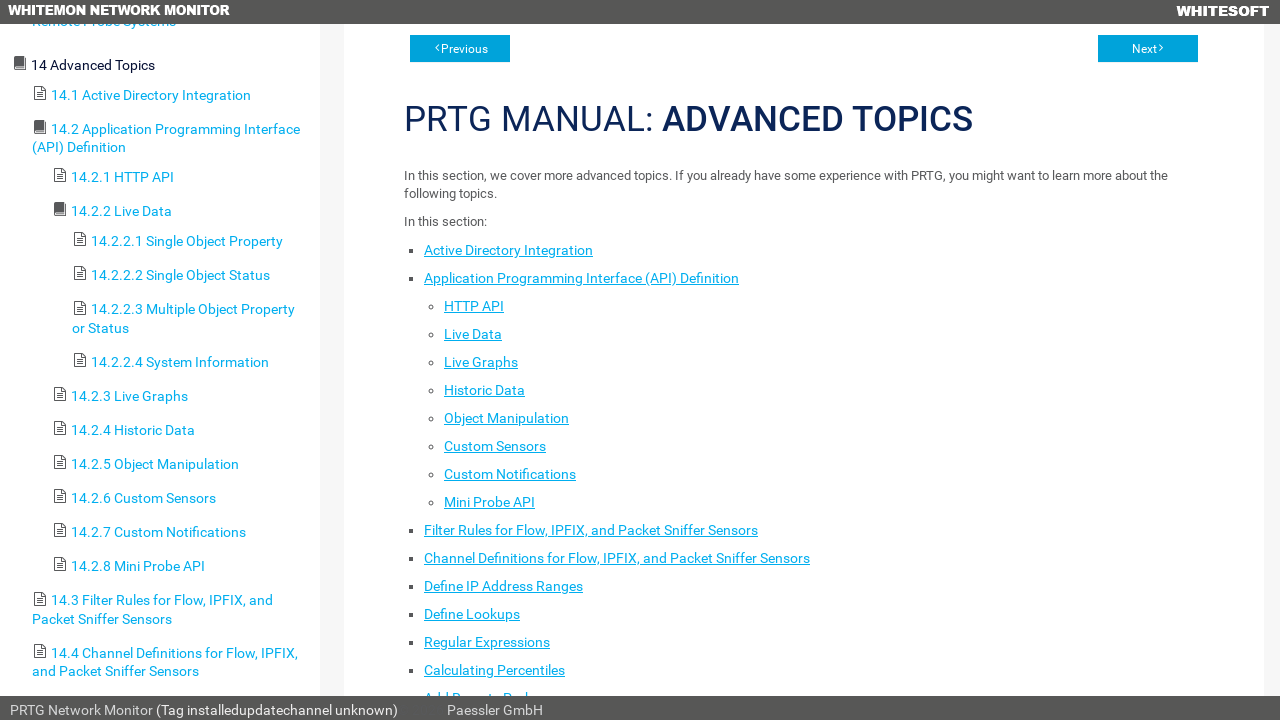

--- FILE ---
content_type: text/html; charset=UTF-8
request_url: https://whitemon.whitesoft.eu/help/advanced_topics.htm
body_size: 20589
content:
<!DOCTYPE html>
<html>
<head>
  <meta http-equiv="X-UA-Compatible" content="IE=edge,chrome=1">
  <meta charset="utf-8">
  <meta name="viewport" content="width=device-width,initial-scale=1">
  <meta name="robots" content="noindex, follow">
  <title>PRTG Manual | PRTG Network Monitor (PRTG2025)</title>
  <link rel="stylesheet" href="/css/prtg0.css?prtgversion=">
  <link rel="stylesheet" href="/css/manuals.css?prtgversion=">
   <script src="/javascript/lib/jquery.js?prtgversion=&language=en"></script>
   
   
  <style type="text/css">
    html, body{
      height: 100%;
      font-size: 14px;
    }
  </style>
  <script>
    function loadicons(a,b,c)
    {return true}
    function clicked(a,b)
    {return true}
    $(function(){
      var elm = document.location.pathname.split('/');
      elm = $('#toc').find('a[href="'+elm[elm.length-1]+'"]');
      $('#toccontainer').find('#main').scrollTop(elm.offset().top - 32);
      elm.addClass('active');
      var listElements = $('#toc').find('li');
        listElements.each(function(i, elem){
            var $elem = $(elem);
          if ( $elem.children('ul').length > 0 ){
              $elem.addClass('manual-glyph-book');
          }
          else {
              $elem.addClass('manual-glyph-page');
          }
        });
    });
  </script>
  
</head>
<body id="mainbody" class="systemmenu help language_en">
  <!--
//        You can use this file to modify the appearance of the PRTG web interface
//        as described in https://kb.paessler.com/en/topic/33
//        
//        Please note that you are using an unsupported and deprecated feature. 
//        Your changes will be broken or removed with future PRTG updates.
//        
//        If you modify this file, PLEASE LET US KNOW what you're changing and why!
//        Just drop an email to support@paessler.com and help us understand your 
//        needs. Thank you!       
-->


<div class="containement panel col-panel fix-panel">
  <header>
    <span class="prtglogo">
      <img border=0 id="prtgname" src="/images/prtg_network_monitor.png">
    </span>
    <span class="paesslerlogo">
      <a href="https://www.paessler.com" target="_blank" title="Paessler GmbH - The Monitoring Experts"><img border=0 id="paesslerlogo" src="/images/paessler.png"></a>
    </span>
    
<!--     <div id="header_logos"> 
      <a href="/home" target="_blank" title="Home">
        <span id="prtglogo"></span>
      </a>
      <a href="https://www.paessler.com" target="_blank" title="Paessler GmbH - The Monitoring Experts">
        <span id="paesslerlogo"></span>
      </a>
    </div>
 -->  </header>
<div class="containement1 panel fix-panel row -panel">
  <div id="toccontainer" class="container" style="overflow-x:hidden;width:25%;">
    <div id="toc" class="panel col-panel">
      <!--Table of Contents-->


<div id=main>
  <div id=head>
     User Manual - <b>Contents</b>
  </div> 


  <div id=content>
    <div class="tabs-container">  
      <ul id="toc" style="list-style-type:none;display:block;padding-left:0;margin:0">
<li class="heading1" id="i1" style="background:url() no-repeat;cursor:pointer;margin-top:2px;margin-left:0;padding-left:0px" onclick="return clicked(this,event)"><a class="heading1" id="a1" href="welcome_to_prtg.htm"><span class="heading1" id="s1" ondblclick="return dblclicked(this)">1 Welcome to PRTG</span></a>
<ul id="ul1" style="list-style-type:none;margin-left:20px;padding:0">
<li class="heading2" id="i1.1" style="background:url() no-repeat;margin-top:2px;margin-left:0;padding-left:0px" onclick="return clicked(this,event)"><a class="heading2" id="a1.1" href="about_this_document.htm"><span class="heading2" id="s1.1">1.1 About this Document</span></a>
</li>
<li class="heading2" id="i1.2" style="background:url() no-repeat;margin-top:2px;margin-left:0;padding-left:0px" onclick="return clicked(this,event)"><a class="heading2" id="a1.2" href="key_features.htm"><span class="heading2" id="s1.2">1.2 Key Features</span></a>
</li>
<li class="heading2" id="i1.3" style="background:url() no-repeat;margin-top:2px;margin-left:0;padding-left:0px" onclick="return clicked(this,event)"><a class="heading2" id="a1.3" href="new_in_this_version.htm"><span class="heading2" id="s1.3">1.3 New in this Version</span></a>
</li>
<li class="heading2" id="i1.4" style="background:url() no-repeat;margin-top:2px;margin-left:0;padding-left:0px" onclick="return clicked(this,event)"><a class="heading2" id="a1.4" href="available_licenses.htm"><span class="heading2" id="s1.4">1.4 Available Licenses</span></a>
</li>
<li class="heading2" id="i1.5" style="background:url() no-repeat;margin-top:2px;margin-left:0;padding-left:0px" onclick="return clicked(this,event)"><a class="heading2" id="a1.5" href="system_requirements.htm"><span class="heading2" id="s1.5">1.5 System Requirements</span></a>
</li>
<li class="heading2" id="i1.6" style="background:url() no-repeat;margin-top:2px;margin-left:0;padding-left:0px" onclick="return clicked(this,event)"><a class="heading2" id="a1.6" href="introduction_monitoring_with_prtg.htm"><span class="heading2" id="s1.6">1.6 Introduction: Monitoring with PRTG</span></a>
</li>
</ul>
</li>
<li class="heading1" id="i2" style="background:url() no-repeat;cursor:pointer;margin-top:2px;margin-left:0;padding-left:0px" onclick="return clicked(this,event)"><a class="heading1" id="a2" href="quick_start_guide.htm"><span class="heading1" id="s2" ondblclick="return dblclicked(this)">2 Quick Start Guide</span></a>
<ul id="ul2" style="list-style-type:none;margin-left:20px;padding:0">
<li class="heading2" id="i2.1" style="background:url() no-repeat;margin-top:2px;margin-left:0;padding-left:0px" onclick="return clicked(this,event)"><a class="heading2" id="a2.1" href="step_1_download_installation_and_first_login.htm"><span class="heading2" id="s2.1">2.1 Step 1: Download, Installation, and First Login</span></a>
</li>
<li class="heading2" id="i2.2" style="background:url() no-repeat;margin-top:2px;margin-left:0;padding-left:0px" onclick="return clicked(this,event)"><a class="heading2" id="a2.2" href="step_2_smart_setup.htm"><span class="heading2" id="s2.2">2.2 Step 2: Smart Setup</span></a>
</li>
</ul>
</li>
<li class="heading1" id="i3" style="background:url() no-repeat;cursor:pointer;margin-top:2px;margin-left:0;padding-left:0px" onclick="return clicked(this,event)"><a class="heading1" id="a3" href="using_prtg_hosted_monitor.htm"><span class="heading1" id="s3" ondblclick="return dblclicked(this)">3 Using PRTG Hosted Monitor</span></a>
<ul id="ul3" style="list-style-type:none;margin-left:20px;padding:0">
<li class="heading2" id="i3.1" style="background:url() no-repeat;margin-top:2px;margin-left:0;padding-left:0px" onclick="return clicked(this,event)"><a class="heading2" id="a3.1" href="create_a_prtg_hosted_monitor_instance.htm"><span class="heading2" id="s3.1">3.1 Create a PRTG Hosted Monitor Instance</span></a>
</li>
<li class="heading2" id="i3.2" style="background:url() no-repeat;margin-top:2px;margin-left:0;padding-left:0px" onclick="return clicked(this,event)"><a class="heading2" id="a3.2" href="manage_a_prtg_hosted_monitor_subscription.htm"><span class="heading2" id="s3.2">3.2 Manage a PRTG Hosted Monitor Subscription</span></a>
</li>
<li class="heading2" id="i3.3" style="background:url() no-repeat;margin-top:2px;margin-left:0;padding-left:0px" onclick="return clicked(this,event)"><a class="heading2" id="a3.3" href="use_multifactor_authentication_with_prtg_hosted_monitor.htm"><span class="heading2" id="s3.3">3.3 Use Multifactor Authentication with PRTG Hosted Monitor</span></a>
</li>
</ul>
</li>
<li class="heading1" id="i4" style="background:url() no-repeat;cursor:pointer;margin-top:2px;margin-left:0;padding-left:0px" onclick="return clicked(this,event)"><a class="heading1" id="a4" href="installing_the_software.htm"><span class="heading1" id="s4" ondblclick="return dblclicked(this)">4 Installing the Software</span></a>
<ul id="ul4" style="list-style-type:none;margin-left:20px;padding:0">
<li class="heading2" id="i4.1" style="background:url() no-repeat;margin-top:2px;margin-left:0;padding-left:0px" onclick="return clicked(this,event)"><a class="heading2" id="a4.1" href="download_prtg.htm"><span class="heading2" id="s4.1">4.1 Download PRTG</span></a>
</li>
<li class="heading2" id="i4.2" style="background:url() no-repeat;margin-top:2px;margin-left:0;padding-left:0px" onclick="return clicked(this,event)"><a class="heading2" id="a4.2" href="update_from_previous_versions.htm"><span class="heading2" id="s4.2">4.2 Update From Previous Versions</span></a>
</li>
<li class="heading2" id="i4.3" style="background:url() no-repeat;margin-top:2px;margin-left:0;padding-left:0px" onclick="return clicked(this,event)"><a class="heading2" id="a4.3" href="install_a_prtg_core_server.htm"><span class="heading2" id="s4.3">4.3 Install a PRTG Core Server</span></a>
</li>
<li class="heading2" id="i4.4" style="background:url() no-repeat;margin-top:2px;margin-left:0;padding-left:0px" onclick="return clicked(this,event)"><a class="heading2" id="a4.4" href="install_a_cluster.htm"><span class="heading2" id="s4.4">4.4 Install a Cluster</span></a>
</li>
<li class="heading2" id="i4.5" style="background:url() no-repeat;margin-top:2px;margin-left:0;padding-left:0px" onclick="return clicked(this,event)"><a class="heading2" id="a4.5" href="enter_a_license_key.htm"><span class="heading2" id="s4.5">4.5 Enter a License Key</span></a>
</li>
<li class="heading2" id="i4.6" style="background:url() no-repeat;margin-top:2px;margin-left:0;padding-left:0px" onclick="return clicked(this,event)"><a class="heading2" id="a4.6" href="activate_the_product.htm"><span class="heading2" id="s4.6">4.6 Activate the Product</span></a>
</li>
<li class="heading2" id="i4.7" style="background:url() no-repeat;margin-top:2px;margin-left:0;padding-left:0px" onclick="return clicked(this,event)"><a class="heading2" id="a4.7" href="install_a_remote_probe.htm"><span class="heading2" id="s4.7">4.7 Install a Remote Probe</span></a>
</li>
<li class="heading2" id="i4.8" style="background:url() no-repeat;margin-top:2px;margin-left:0;padding-left:0px" onclick="return clicked(this,event)"><a class="heading2" id="a4.8" href="uninstall_prtg_products.htm"><span class="heading2" id="s4.8">4.8 Uninstall PRTG Products</span></a>
</li>
</ul>
</li>
<li class="heading1" id="i5" style="background:url() no-repeat;cursor:pointer;margin-top:2px;margin-left:0;padding-left:0px" onclick="return clicked(this,event)"><a class="heading1" id="a5" href="understanding_basic_concepts.htm"><span class="heading1" id="s5" ondblclick="return dblclicked(this)">5 Understanding Basic Concepts</span></a>
<ul id="ul5" style="list-style-type:none;margin-left:20px;padding:0">
<li class="heading2" id="i5.1" style="background:url() no-repeat;margin-top:2px;margin-left:0;padding-left:0px" onclick="return clicked(this,event)"><a class="heading2" id="a5.1" href="architecture_and_user_interfaces.htm"><span class="heading2" id="s5.1">5.1 Architecture and User Interfaces</span></a>
</li>
<li class="heading2" id="i5.2" style="background:url() no-repeat;margin-top:2px;margin-left:0;padding-left:0px" onclick="return clicked(this,event)"><a class="heading2" id="a5.2" href="failover_cluster.htm"><span class="heading2" id="s5.2">5.2 Failover Cluster</span></a>
</li>
<li class="heading2" id="i5.3" style="background:url() no-repeat;margin-top:2px;margin-left:0;padding-left:0px" onclick="return clicked(this,event)"><a class="heading2" id="a5.3" href="object_hierarchy.htm"><span class="heading2" id="s5.3">5.3 Object Hierarchy</span></a>
</li>
<li class="heading2" id="i5.4" style="background:url() no-repeat;margin-top:2px;margin-left:0;padding-left:0px" onclick="return clicked(this,event)"><a class="heading2" id="a5.4" href="inheritance_of_settings.htm"><span class="heading2" id="s5.4">5.4 Inheritance of Settings</span></a>
</li>
<li class="heading2" id="i5.5" style="background:url() no-repeat;margin-top:2px;margin-left:0;padding-left:0px" onclick="return clicked(this,event)"><a class="heading2" id="a5.5" href="tags.htm"><span class="heading2" id="s5.5">5.5 Tags</span></a>
</li>
<li class="heading2" id="i5.6" style="background:url() no-repeat;margin-top:2px;margin-left:0;padding-left:0px" onclick="return clicked(this,event)"><a class="heading2" id="a5.6" href="dependencies.htm"><span class="heading2" id="s5.6">5.6 Dependencies</span></a>
</li>
<li class="heading2" id="i5.7" style="background:url() no-repeat;margin-top:2px;margin-left:0;padding-left:0px" onclick="return clicked(this,event)"><a class="heading2" id="a5.7" href="scheduling.htm"><span class="heading2" id="s5.7">5.7 Scheduling</span></a>
</li>
<li class="heading2" id="i5.8" style="background:url() no-repeat;margin-top:2px;margin-left:0;padding-left:0px" onclick="return clicked(this,event)"><a class="heading2" id="a5.8" href="notifying.htm"><span class="heading2" id="s5.8">5.8 Notifying</span></a>
</li>
<li class="heading2" id="i5.9" style="background:url() no-repeat;margin-top:2px;margin-left:0;padding-left:0px" onclick="return clicked(this,event)"><a class="heading2" id="a5.9" href="access_rights_management.htm"><span class="heading2" id="s5.9">5.9 Access Rights Management</span></a>
</li>
<li class="heading2" id="i5.10" style="background:url() no-repeat;margin-top:2px;margin-left:0;padding-left:0px" onclick="return clicked(this,event)"><a class="heading2" id="a5.10" href="data_reporting.htm"><span class="heading2" id="s5.10">5.10 Data Reporting</span></a>
</li>
<li class="heading2" id="i5.11" style="background:url() no-repeat;margin-top:2px;margin-left:0;padding-left:0px" onclick="return clicked(this,event)"><a class="heading2" id="a5.11" href="ipv6_support.htm"><span class="heading2" id="s5.11">5.11 IPv6 Support</span></a>
</li>
</ul>
</li>
<li class="heading1" id="i6" style="background:url() no-repeat;cursor:pointer;margin-top:2px;margin-left:0;padding-left:0px" onclick="return clicked(this,event)"><a class="heading1" id="a6" href="basic_procedures.htm"><span class="heading1" id="s6" ondblclick="return dblclicked(this)">6 Basic Procedures</span></a>
<ul id="ul6" style="list-style-type:none;margin-left:20px;padding:0">
<li class="heading2" id="i6.1" style="background:url() no-repeat;margin-top:2px;margin-left:0;padding-left:0px" onclick="return clicked(this,event)"><a class="heading2" id="a6.1" href="login.htm"><span class="heading2" id="s6.1">6.1 Login</span></a>
</li>
<li class="heading2" id="i6.2" style="background:url() no-repeat;cursor:pointer;margin-top:2px;margin-left:0;padding-left:0px" onclick="return clicked(this,event)"><a class="heading2" id="a6.2" href="welcome_page.htm"><span class="heading2" id="s6.2" ondblclick="return dblclicked(this)">6.2 Welcome Page</span></a>
<ul id="ul6.2" style="list-style-type:none;margin-left:20px;padding:0">
<li class="heading3" id="i6.2.1" style="background:url() no-repeat;margin-top:2px;margin-left:0;padding-left:0px" onclick="return clicked(this,event)"><a class="heading3" id="a6.2.1" href="customer_service.htm"><span class="heading3" id="s6.2.1">6.2.1 Customer Service</span></a>
</li>
</ul>
</li>
<li class="heading2" id="i6.3" style="background:url() no-repeat;margin-top:2px;margin-left:0;padding-left:0px" onclick="return clicked(this,event)"><a class="heading2" id="a6.3" href="general_layout.htm"><span class="heading2" id="s6.3">6.3 General Layout</span></a>
</li>
<li class="heading2" id="i6.4" style="background:url() no-repeat;margin-top:2px;margin-left:0;padding-left:0px" onclick="return clicked(this,event)"><a class="heading2" id="a6.4" href="sensor_states.htm"><span class="heading2" id="s6.4">6.4 Sensor States</span></a>
</li>
<li class="heading2" id="i6.5" style="background:url() no-repeat;margin-top:2px;margin-left:0;padding-left:0px" onclick="return clicked(this,event)"><a class="heading2" id="a6.5" href="historic_data_reports.htm"><span class="heading2" id="s6.5">6.5 Historic Data Reports</span></a>
</li>
<li class="heading2" id="i6.6" style="background:url() no-repeat;margin-top:2px;margin-left:0;padding-left:0px" onclick="return clicked(this,event)"><a class="heading2" id="a6.6" href="similar_sensors.htm"><span class="heading2" id="s6.6">6.6 Similar Sensors</span></a>
</li>
<li class="heading2" id="i6.7" style="background:url() no-repeat;margin-top:2px;margin-left:0;padding-left:0px" onclick="return clicked(this,event)"><a class="heading2" id="a6.7" href="recommended_sensors.htm"><span class="heading2" id="s6.7">6.7 Recommended Sensors</span></a>
</li>
<li class="heading2" id="i6.8" style="background:url() no-repeat;margin-top:2px;margin-left:0;padding-left:0px" onclick="return clicked(this,event)"><a class="heading2" id="a6.8" href="object_settings.htm"><span class="heading2" id="s6.8">6.8 Object Settings</span></a>
</li>
<li class="heading2" id="i6.9" style="background:url() no-repeat;margin-top:2px;margin-left:0;padding-left:0px" onclick="return clicked(this,event)"><a class="heading2" id="a6.9" href="alarms.htm"><span class="heading2" id="s6.9">6.9 Alarms</span></a>
</li>
<li class="heading2" id="i6.10" style="background:url() no-repeat;margin-top:2px;margin-left:0;padding-left:0px" onclick="return clicked(this,event)"><a class="heading2" id="a6.10" href="system_information.htm"><span class="heading2" id="s6.10">6.10 System Information</span></a>
</li>
<li class="heading2" id="i6.11" style="background:url() no-repeat;margin-top:2px;margin-left:0;padding-left:0px" onclick="return clicked(this,event)"><a class="heading2" id="a6.11" href="logs.htm"><span class="heading2" id="s6.11">6.11 Logs</span></a>
</li>
<li class="heading2" id="i6.12" style="background:url() no-repeat;margin-top:2px;margin-left:0;padding-left:0px" onclick="return clicked(this,event)"><a class="heading2" id="a6.12" href="tickets.htm"><span class="heading2" id="s6.12">6.12 Tickets</span></a>
</li>
<li class="heading2" id="i6.13" style="background:url() no-repeat;margin-top:2px;margin-left:0;padding-left:0px" onclick="return clicked(this,event)"><a class="heading2" id="a6.13" href="working_with_table_lists.htm"><span class="heading2" id="s6.13">6.13 Working with Table Lists</span></a>
</li>
<li class="heading2" id="i6.14" style="background:url() no-repeat;margin-top:2px;margin-left:0;padding-left:0px" onclick="return clicked(this,event)"><a class="heading2" id="a6.14" href="object_selector.htm"><span class="heading2" id="s6.14">6.14 Object Selector</span></a>
</li>
<li class="heading2" id="i6.15" style="background:url() no-repeat;margin-top:2px;margin-left:0;padding-left:0px" onclick="return clicked(this,event)"><a class="heading2" id="a6.15" href="priority_and_favorites.htm"><span class="heading2" id="s6.15">6.15 Priority and Favorites</span></a>
</li>
<li class="heading2" id="i6.16" style="background:url() no-repeat;margin-top:2px;margin-left:0;padding-left:0px" onclick="return clicked(this,event)"><a class="heading2" id="a6.16" href="pause.htm"><span class="heading2" id="s6.16">6.16 Pause</span></a>
</li>
<li class="heading2" id="i6.17" style="background:url() no-repeat;margin-top:2px;margin-left:0;padding-left:0px" onclick="return clicked(this,event)"><a class="heading2" id="a6.17" href="context_menus.htm"><span class="heading2" id="s6.17">6.17 Context Menus</span></a>
</li>
<li class="heading2" id="i6.18" style="background:url() no-repeat;margin-top:2px;margin-left:0;padding-left:0px" onclick="return clicked(this,event)"><a class="heading2" id="a6.18" href="hover_popup.htm"><span class="heading2" id="s6.18">6.18 Hover Popup</span></a>
</li>
<li class="heading2" id="i6.19" style="background:url() no-repeat;margin-top:2px;margin-left:0;padding-left:0px" onclick="return clicked(this,event)"><a class="heading2" id="a6.19" href="main_menu_structure.htm"><span class="heading2" id="s6.19">6.19 Main Menu Structure</span></a>
</li>
</ul>
</li>
<li class="heading1" id="i7" style="background:url() no-repeat;cursor:pointer;margin-top:2px;margin-left:0;padding-left:0px" onclick="return clicked(this,event)"><a class="heading1" id="a7" href="device_and_sensor_setup.htm"><span class="heading1" id="s7" ondblclick="return dblclicked(this)">7 Device and Sensor Setup</span></a>
<ul id="ul7" style="list-style-type:none;margin-left:20px;padding:0">
<li class="heading2" id="i7.1" style="background:url() no-repeat;margin-top:2px;margin-left:0;padding-left:0px" onclick="return clicked(this,event)"><a class="heading2" id="a7.1" href="auto-discovery.htm"><span class="heading2" id="s7.1">7.1 Auto-Discovery</span></a>
</li>
<li class="heading2" id="i7.2" style="background:url() no-repeat;cursor:pointer;margin-top:2px;margin-left:0;padding-left:0px" onclick="return clicked(this,event)"><a class="heading2" id="a7.2" href="create_objects_manually.htm"><span class="heading2" id="s7.2" ondblclick="return dblclicked(this)">7.2 Create Objects Manually</span></a>
<ul id="ul7.2" style="list-style-type:none;margin-left:20px;padding:0">
<li class="heading3" id="i7.2.1" style="background:url() no-repeat;margin-top:2px;margin-left:0;padding-left:0px" onclick="return clicked(this,event)"><a class="heading3" id="a7.2.1" href="add_an_auto-discovery_group.htm"><span class="heading3" id="s7.2.1">7.2.1 Add an Auto-Discovery Group</span></a>
</li>
<li class="heading3" id="i7.2.2" style="background:url() no-repeat;margin-top:2px;margin-left:0;padding-left:0px" onclick="return clicked(this,event)"><a class="heading3" id="a7.2.2" href="add_a_group.htm"><span class="heading3" id="s7.2.2">7.2.2 Add a Group</span></a>
</li>
<li class="heading3" id="i7.2.3" style="background:url() no-repeat;margin-top:2px;margin-left:0;padding-left:0px" onclick="return clicked(this,event)"><a class="heading3" id="a7.2.3" href="add_a_device.htm"><span class="heading3" id="s7.2.3">7.2.3 Add a Device</span></a>
</li>
<li class="heading3" id="i7.2.4" style="background:url() no-repeat;margin-top:2px;margin-left:0;padding-left:0px" onclick="return clicked(this,event)"><a class="heading3" id="a7.2.4" href="add_a_sensor.htm"><span class="heading3" id="s7.2.4">7.2.4 Add a Sensor</span></a>
</li>
</ul>
</li>
<li class="heading2" id="i7.3" style="background:url() no-repeat;margin-top:2px;margin-left:0;padding-left:0px" onclick="return clicked(this,event)"><a class="heading2" id="a7.3" href="manage_device_tree.htm"><span class="heading2" id="s7.3">7.3 Manage Device Tree</span></a>
</li>
<li class="heading2" id="i7.4" style="background:url() no-repeat;margin-top:2px;margin-left:0;padding-left:0px" onclick="return clicked(this,event)"><a class="heading2" id="a7.4" href="root_group_settings.htm"><span class="heading2" id="s7.4">7.4 Root Group Settings</span></a>
</li>
<li class="heading2" id="i7.5" style="background:url() no-repeat;margin-top:2px;margin-left:0;padding-left:0px" onclick="return clicked(this,event)"><a class="heading2" id="a7.5" href="probe_settings.htm"><span class="heading2" id="s7.5">7.5 Probe Settings</span></a>
</li>
<li class="heading2" id="i7.6" style="background:url() no-repeat;margin-top:2px;margin-left:0;padding-left:0px" onclick="return clicked(this,event)"><a class="heading2" id="a7.6" href="group_settings.htm"><span class="heading2" id="s7.6">7.6 Group Settings</span></a>
</li>
<li class="heading2" id="i7.7" style="background:url() no-repeat;margin-top:2px;margin-left:0;padding-left:0px" onclick="return clicked(this,event)"><a class="heading2" id="a7.7" href="device_settings.htm"><span class="heading2" id="s7.7">7.7 Device Settings</span></a>
</li>
<li class="heading2" id="i7.8" style="background:url() no-repeat;cursor:pointer;margin-top:2px;margin-left:0;padding-left:0px" onclick="return clicked(this,event)"><a class="heading2" id="a7.8" href="sensor_settings.htm"><span class="heading2" id="s7.8" ondblclick="return dblclicked(this)">7.8 Sensor Settings</span></a>
<ul id="ul7.8" style="list-style-type:none;margin-left:20px;padding:0">
<li class="heading3" id="i7.8.1" style="background:url() no-repeat;margin-top:2px;margin-left:0;padding-left:0px" onclick="return clicked(this,event)"><a class="heading3" id="a7.8.1" href="active_directory_replication_errors_sensor.htm"><span class="heading3" id="s7.8.1">7.8.1 Active Directory Replication Errors Sensor</span></a>
</li>
<li class="heading3" id="i7.8.2" style="background:url() no-repeat;margin-top:2px;margin-left:0;padding-left:0px" onclick="return clicked(this,event)"><a class="heading3" id="a7.8.2" href="ado_sql_v2_sensor.htm"><span class="heading3" id="s7.8.2">7.8.2 ADO SQL v2 Sensor</span></a>
</li>
<li class="heading3" id="i7.8.3" style="background:url() no-repeat;margin-top:2px;margin-left:0;padding-left:0px" onclick="return clicked(this,event)"><a class="heading3" id="a7.8.3" href="application_server_health_autonomous_sensor.htm"><span class="heading3" id="s7.8.3">7.8.3 Application Server Health (Autonomous) Sensor</span></a>
</li>
<li class="heading3" id="i7.8.4" style="background:url() no-repeat;margin-top:2px;margin-left:0;padding-left:0px" onclick="return clicked(this,event)"><a class="heading3" id="a7.8.4" href="aws_alarm_v2_sensor.htm"><span class="heading3" id="s7.8.4">7.8.4 AWS Alarm v2 Sensor</span></a>
</li>
<li class="heading3" id="i7.8.5" style="background:url() no-repeat;margin-top:2px;margin-left:0;padding-left:0px" onclick="return clicked(this,event)"><a class="heading3" id="a7.8.5" href="aws_cost_sensor.htm"><span class="heading3" id="s7.8.5">7.8.5 AWS Cost Sensor</span></a>
</li>
<li class="heading3" id="i7.8.6" style="background:url() no-repeat;margin-top:2px;margin-left:0;padding-left:0px" onclick="return clicked(this,event)"><a class="heading3" id="a7.8.6" href="aws_ebs_v2_sensor.htm"><span class="heading3" id="s7.8.6">7.8.6 AWS EBS v2 Sensor</span></a>
</li>
<li class="heading3" id="i7.8.7" style="background:url() no-repeat;margin-top:2px;margin-left:0;padding-left:0px" onclick="return clicked(this,event)"><a class="heading3" id="a7.8.7" href="aws_ec2_v2_sensor.htm"><span class="heading3" id="s7.8.7">7.8.7 AWS EC2 v2 Sensor</span></a>
</li>
<li class="heading3" id="i7.8.8" style="background:url() no-repeat;margin-top:2px;margin-left:0;padding-left:0px" onclick="return clicked(this,event)"><a class="heading3" id="a7.8.8" href="aws_elb_v2_sensor.htm"><span class="heading3" id="s7.8.8">7.8.8 AWS ELB v2 Sensor</span></a>
</li>
<li class="heading3" id="i7.8.9" style="background:url() no-repeat;margin-top:2px;margin-left:0;padding-left:0px" onclick="return clicked(this,event)"><a class="heading3" id="a7.8.9" href="aws_rds_v2_sensor.htm"><span class="heading3" id="s7.8.9">7.8.9 AWS RDS v2 Sensor</span></a>
</li>
<li class="heading3" id="i7.8.10" style="background:url() no-repeat;margin-top:2px;margin-left:0;padding-left:0px" onclick="return clicked(this,event)"><a class="heading3" id="a7.8.10" href="beckhoff_ipc_system_health_sensor.htm"><span class="heading3" id="s7.8.10">7.8.10 Beckhoff IPC System Health Sensor</span></a>
</li>
<li class="heading3" id="i7.8.11" style="background:url() no-repeat;margin-top:2px;margin-left:0;padding-left:0px" onclick="return clicked(this,event)"><a class="heading3" id="a7.8.11" href="business_process_sensor.htm"><span class="heading3" id="s7.8.11">7.8.11 Business Process Sensor</span></a>
</li>
<li class="heading3" id="i7.8.12" style="background:url() no-repeat;margin-top:2px;margin-left:0;padding-left:0px" onclick="return clicked(this,event)"><a class="heading3" id="a7.8.12" href="cisco_ip_sla_sensor.htm"><span class="heading3" id="s7.8.12">7.8.12 Cisco IP SLA Sensor</span></a>
</li>
<li class="heading3" id="i7.8.13" style="background:url() no-repeat;margin-top:2px;margin-left:0;padding-left:0px" onclick="return clicked(this,event)"><a class="heading3" id="a7.8.13" href="cisco_meraki_license_sensor.htm"><span class="heading3" id="s7.8.13">7.8.13 Cisco Meraki License Sensor</span></a>
</li>
<li class="heading3" id="i7.8.14" style="background:url() no-repeat;margin-top:2px;margin-left:0;padding-left:0px" onclick="return clicked(this,event)"><a class="heading3" id="a7.8.14" href="cisco_meraki_network_health_sensor.htm"><span class="heading3" id="s7.8.14">7.8.14 Cisco Meraki Network Health Sensor</span></a>
</li>
<li class="heading3" id="i7.8.15" style="background:url() no-repeat;margin-top:2px;margin-left:0;padding-left:0px" onclick="return clicked(this,event)"><a class="heading3" id="a7.8.15" href="cisco_wlc_access_point_overview_sensor.htm"><span class="heading3" id="s7.8.15">7.8.15 Cisco WLC Access Point Overview Sensor</span></a>
</li>
<li class="heading3" id="i7.8.16" style="background:url() no-repeat;margin-top:2px;margin-left:0;padding-left:0px" onclick="return clicked(this,event)"><a class="heading3" id="a7.8.16" href="citrix_xenserver_host_sensor.htm"><span class="heading3" id="s7.8.16">7.8.16 Citrix XenServer Host Sensor</span></a>
</li>
<li class="heading3" id="i7.8.17" style="background:url() no-repeat;margin-top:2px;margin-left:0;padding-left:0px" onclick="return clicked(this,event)"><a class="heading3" id="a7.8.17" href="citrix_xenserver_virtual_machine_sensor.htm"><span class="heading3" id="s7.8.17">7.8.17 Citrix XenServer Virtual Machine Sensor</span></a>
</li>
<li class="heading3" id="i7.8.18" style="background:url() no-repeat;margin-top:2px;margin-left:0;padding-left:0px" onclick="return clicked(this,event)"><a class="heading3" id="a7.8.18" href="cloud_http_v2_sensor.htm"><span class="heading3" id="s7.8.18">7.8.18 Cloud HTTP v2 Sensor</span></a>
</li>
<li class="heading3" id="i7.8.19" style="background:url() no-repeat;margin-top:2px;margin-left:0;padding-left:0px" onclick="return clicked(this,event)"><a class="heading3" id="a7.8.19" href="cloud_ping_v2_sensor.htm"><span class="heading3" id="s7.8.19">7.8.19 Cloud Ping v2 Sensor</span></a>
</li>
<li class="heading3" id="i7.8.20" style="background:url() no-repeat;margin-top:2px;margin-left:0;padding-left:0px" onclick="return clicked(this,event)"><a class="heading3" id="a7.8.20" href="cluster_probe_health_sensor.htm"><span class="heading3" id="s7.8.20">7.8.20 Cluster Health Sensor</span></a>
</li>
<li class="heading3" id="i7.8.21" style="background:url() no-repeat;margin-top:2px;margin-left:0;padding-left:0px" onclick="return clicked(this,event)"><a class="heading3" id="a7.8.21" href="core_health_sensor.htm"><span class="heading3" id="s7.8.21">7.8.21 Core Health Sensor</span></a>
</li>
<li class="heading3" id="i7.8.22" style="background:url() no-repeat;margin-top:2px;margin-left:0;padding-left:0px" onclick="return clicked(this,event)"><a class="heading3" id="a7.8.22" href="core_health_autonomous_sensor.htm"><span class="heading3" id="s7.8.22">7.8.22 Core Health (Autonomous) Sensor</span></a>
</li>
<li class="heading3" id="i7.8.23" style="background:url() no-repeat;margin-top:2px;margin-left:0;padding-left:0px" onclick="return clicked(this,event)"><a class="heading3" id="a7.8.23" href="dell_emc_unity_enclosure_health_v2_sensor.htm"><span class="heading3" id="s7.8.23">7.8.23 Dell EMC Unity Enclosure Health v2 Sensor</span></a>
</li>
<li class="heading3" id="i7.8.24" style="background:url() no-repeat;margin-top:2px;margin-left:0;padding-left:0px" onclick="return clicked(this,event)"><a class="heading3" id="a7.8.24" href="dell_emc_unity_file_system_v2_sensor.htm"><span class="heading3" id="s7.8.24">7.8.24 Dell EMC Unity File System v2 Sensor</span></a>
</li>
<li class="heading3" id="i7.8.25" style="background:url() no-repeat;margin-top:2px;margin-left:0;padding-left:0px" onclick="return clicked(this,event)"><a class="heading3" id="a7.8.25" href="dell_emc_unity_storage_capacity_v2_sensor.htm"><span class="heading3" id="s7.8.25">7.8.25 Dell EMC Unity Storage Capacity v2 Sensor</span></a>
</li>
<li class="heading3" id="i7.8.26" style="background:url() no-repeat;margin-top:2px;margin-left:0;padding-left:0px" onclick="return clicked(this,event)"><a class="heading3" id="a7.8.26" href="dell_emc_unity_storage_lun_v2_sensor.htm"><span class="heading3" id="s7.8.26">7.8.26 Dell EMC Unity Storage LUN v2 Sensor</span></a>
</li>
<li class="heading3" id="i7.8.27" style="background:url() no-repeat;margin-top:2px;margin-left:0;padding-left:0px" onclick="return clicked(this,event)"><a class="heading3" id="a7.8.27" href="dell_emc_unity_storage_pool_v2_sensor.htm"><span class="heading3" id="s7.8.27">7.8.27 Dell EMC Unity Storage Pool v2 Sensor</span></a>
</li>
<li class="heading3" id="i7.8.28" style="background:url() no-repeat;margin-top:2px;margin-left:0;padding-left:0px" onclick="return clicked(this,event)"><a class="heading3" id="a7.8.28" href="dell_emc_unity_vmware_datastore_v2_sensor.htm"><span class="heading3" id="s7.8.28">7.8.28 Dell EMC Unity VMware Datastore v2 Sensor</span></a>
</li>
<li class="heading3" id="i7.8.29" style="background:url() no-repeat;margin-top:2px;margin-left:0;padding-left:0px" onclick="return clicked(this,event)"><a class="heading3" id="a7.8.29" href="dell_powervault_mdi_logical_disk_sensor.htm"><span class="heading3" id="s7.8.29">7.8.29 Dell PowerVault MDi Logical Disk Sensor</span></a>
</li>
<li class="heading3" id="i7.8.30" style="background:url() no-repeat;margin-top:2px;margin-left:0;padding-left:0px" onclick="return clicked(this,event)"><a class="heading3" id="a7.8.30" href="dell_powervault_mdi_physical_disk_sensor.htm"><span class="heading3" id="s7.8.30">7.8.30 Dell PowerVault MDi Physical Disk Sensor</span></a>
</li>
<li class="heading3" id="i7.8.31" style="background:url() no-repeat;margin-top:2px;margin-left:0;padding-left:0px" onclick="return clicked(this,event)"><a class="heading3" id="a7.8.31" href="dhcp_sensor.htm"><span class="heading3" id="s7.8.31">7.8.31 DHCP Sensor</span></a>
</li>
<li class="heading3" id="i7.8.32" style="background:url() no-repeat;margin-top:2px;margin-left:0;padding-left:0px" onclick="return clicked(this,event)"><a class="heading3" id="a7.8.32" href="dicom_bandwidth_sensor.htm"><span class="heading3" id="s7.8.32">7.8.32 DICOM Bandwidth Sensor</span></a>
</li>
<li class="heading3" id="i7.8.33" style="background:url() no-repeat;margin-top:2px;margin-left:0;padding-left:0px" onclick="return clicked(this,event)"><a class="heading3" id="a7.8.33" href="dicom_c-echo_sensor.htm"><span class="heading3" id="s7.8.33">7.8.33 DICOM C-ECHO Sensor</span></a>
</li>
<li class="heading3" id="i7.8.34" style="background:url() no-repeat;margin-top:2px;margin-left:0;padding-left:0px" onclick="return clicked(this,event)"><a class="heading3" id="a7.8.34" href="dicom_query_retrieve_sensor.htm"><span class="heading3" id="s7.8.34">7.8.34 DICOM Query/Retrieve Sensor</span></a>
</li>
<li class="heading3" id="i7.8.35" style="background:url() no-repeat;margin-top:2px;margin-left:0;padding-left:0px" onclick="return clicked(this,event)"><a class="heading3" id="a7.8.35" href="dns_v2_sensor.htm"><span class="heading3" id="s7.8.35">7.8.35 DNS v2 Sensor</span></a>
</li>
<li class="heading3" id="i7.8.36" style="background:url() no-repeat;margin-top:2px;margin-left:0;padding-left:0px" onclick="return clicked(this,event)"><a class="heading3" id="a7.8.36" href="docker_container_status_sensor.htm"><span class="heading3" id="s7.8.36">7.8.36 Docker Container Status Sensor</span></a>
</li>
<li class="heading3" id="i7.8.37" style="background:url() no-repeat;margin-top:2px;margin-left:0;padding-left:0px" onclick="return clicked(this,event)"><a class="heading3" id="a7.8.37" href="eva_sensor.htm"><span class="heading3" id="s7.8.37">7.8.37 Enterprise Virtual Array Sensor</span></a>
</li>
<li class="heading3" id="i7.8.38" style="background:url() no-repeat;margin-top:2px;margin-left:0;padding-left:0px" onclick="return clicked(this,event)"><a class="heading3" id="a7.8.38" href="event_log_windows_api_sensor.htm"><span class="heading3" id="s7.8.38">7.8.38 Event Log (Windows API) Sensor</span></a>
</li>
<li class="heading3" id="i7.8.39" style="background:url() no-repeat;margin-top:2px;margin-left:0;padding-left:0px" onclick="return clicked(this,event)"><a class="heading3" id="a7.8.39" href="exchange_backup_sensor.htm"><span class="heading3" id="s7.8.39">7.8.39 Exchange Backup (PowerShell) Sensor</span></a>
</li>
<li class="heading3" id="i7.8.40" style="background:url() no-repeat;margin-top:2px;margin-left:0;padding-left:0px" onclick="return clicked(this,event)"><a class="heading3" id="a7.8.40" href="exchange_database_sensor.htm"><span class="heading3" id="s7.8.40">7.8.40 Exchange Database (PowerShell) Sensor</span></a>
</li>
<li class="heading3" id="i7.8.41" style="background:url() no-repeat;margin-top:2px;margin-left:0;padding-left:0px" onclick="return clicked(this,event)"><a class="heading3" id="a7.8.41" href="exchange_database_dag_sensor.htm"><span class="heading3" id="s7.8.41">7.8.41 Exchange Database DAG (PowerShell) Sensor</span></a>
</li>
<li class="heading3" id="i7.8.42" style="background:url() no-repeat;margin-top:2px;margin-left:0;padding-left:0px" onclick="return clicked(this,event)"><a class="heading3" id="a7.8.42" href="exchange_mail_queue_sensor.htm"><span class="heading3" id="s7.8.42">7.8.42 Exchange Mail Queue (PowerShell) Sensor</span></a>
</li>
<li class="heading3" id="i7.8.43" style="background:url() no-repeat;margin-top:2px;margin-left:0;padding-left:0px" onclick="return clicked(this,event)"><a class="heading3" id="a7.8.43" href="exchange_mailbox_sensor.htm"><span class="heading3" id="s7.8.43">7.8.43 Exchange Mailbox (PowerShell) Sensor</span></a>
</li>
<li class="heading3" id="i7.8.44" style="background:url() no-repeat;margin-top:2px;margin-left:0;padding-left:0px" onclick="return clicked(this,event)"><a class="heading3" id="a7.8.44" href="exchange_public_folder_sensor.htm"><span class="heading3" id="s7.8.44">7.8.44 Exchange Public Folder (PowerShell) Sensor</span></a>
</li>
<li class="heading3" id="i7.8.45" style="background:url() no-repeat;margin-top:2px;margin-left:0;padding-left:0px" onclick="return clicked(this,event)"><a class="heading3" id="a7.8.45" href="exe_script_sensor.htm"><span class="heading3" id="s7.8.45">7.8.45 EXE/Script Sensor</span></a>
</li>
<li class="heading3" id="i7.8.46" style="background:url() no-repeat;margin-top:2px;margin-left:0;padding-left:0px" onclick="return clicked(this,event)"><a class="heading3" id="a7.8.46" href="exe_script_advanced_sensor.htm"><span class="heading3" id="s7.8.46">7.8.46 EXE/Script Advanced Sensor</span></a>
</li>
<li class="heading3" id="i7.8.47" style="background:url() no-repeat;margin-top:2px;margin-left:0;padding-left:0px" onclick="return clicked(this,event)"><a class="heading3" id="a7.8.47" href="file_sensor.htm"><span class="heading3" id="s7.8.47">7.8.47 File Sensor</span></a>
</li>
<li class="heading3" id="i7.8.48" style="background:url() no-repeat;margin-top:2px;margin-left:0;padding-left:0px" onclick="return clicked(this,event)"><a class="heading3" id="a7.8.48" href="file_content_sensor.htm"><span class="heading3" id="s7.8.48">7.8.48 File Content Sensor</span></a>
</li>
<li class="heading3" id="i7.8.49" style="background:url() no-repeat;margin-top:2px;margin-left:0;padding-left:0px" onclick="return clicked(this,event)"><a class="heading3" id="a7.8.49" href="folder_sensor.htm"><span class="heading3" id="s7.8.49">7.8.49 Folder Sensor</span></a>
</li>
<li class="heading3" id="i7.8.50" style="background:url() no-repeat;margin-top:2px;margin-left:0;padding-left:0px" onclick="return clicked(this,event)"><a class="heading3" id="a7.8.50" href="fortigate_system_statistics_sensor.htm"><span class="heading3" id="s7.8.50">7.8.50 FortiGate System Statistics Sensor</span></a>
</li>
<li class="heading3" id="i7.8.51" style="background:url() no-repeat;margin-top:2px;margin-left:0;padding-left:0px" onclick="return clicked(this,event)"><a class="heading3" id="a7.8.51" href="fortigate_vpn_overview_sensor.htm"><span class="heading3" id="s7.8.51">7.8.51 FortiGate VPN Overview Sensor</span></a>
</li>
<li class="heading3" id="i7.8.52" style="background:url() no-repeat;margin-top:2px;margin-left:0;padding-left:0px" onclick="return clicked(this,event)"><a class="heading3" id="a7.8.52" href="ftp_sensor.htm"><span class="heading3" id="s7.8.52">7.8.52 FTP Sensor</span></a>
</li>
<li class="heading3" id="i7.8.53" style="background:url() no-repeat;margin-top:2px;margin-left:0;padding-left:0px" onclick="return clicked(this,event)"><a class="heading3" id="a7.8.53" href="ftp_server_file_count_sensor.htm"><span class="heading3" id="s7.8.53">7.8.53 FTP Server File Count Sensor</span></a>
</li>
<li class="heading3" id="i7.8.54" style="background:url() no-repeat;margin-top:2px;margin-left:0;padding-left:0px" onclick="return clicked(this,event)"><a class="heading3" id="a7.8.54" href="hl7_sensor.htm"><span class="heading3" id="s7.8.54">7.8.54 HL7 Sensor</span></a>
</li>
<li class="heading3" id="i7.8.55" style="background:url() no-repeat;margin-top:2px;margin-left:0;padding-left:0px" onclick="return clicked(this,event)"><a class="heading3" id="a7.8.55" href="hpe_3par_common_provisioning_group_sensor.htm"><span class="heading3" id="s7.8.55">7.8.55 HPE 3PAR Common Provisioning Group Sensor</span></a>
</li>
<li class="heading3" id="i7.8.56" style="background:url() no-repeat;margin-top:2px;margin-left:0;padding-left:0px" onclick="return clicked(this,event)"><a class="heading3" id="a7.8.56" href="hpe_3par_drive_enclosure_sensor.htm"><span class="heading3" id="s7.8.56">7.8.56 HPE 3PAR Drive Enclosure Sensor</span></a>
</li>
<li class="heading3" id="i7.8.57" style="background:url() no-repeat;margin-top:2px;margin-left:0;padding-left:0px" onclick="return clicked(this,event)"><a class="heading3" id="a7.8.57" href="hpe_3par_virtual_volume_sensor.htm"><span class="heading3" id="s7.8.57">7.8.57 HPE 3PAR Virtual Volume Sensor</span></a>
</li>
<li class="heading3" id="i7.8.58" style="background:url() no-repeat;margin-top:2px;margin-left:0;padding-left:0px" onclick="return clicked(this,event)"><a class="heading3" id="a7.8.58" href="http_sensor.htm"><span class="heading3" id="s7.8.58">7.8.58 HTTP Sensor</span></a>
</li>
<li class="heading3" id="i7.8.59" style="background:url() no-repeat;margin-top:2px;margin-left:0;padding-left:0px" onclick="return clicked(this,event)"><a class="heading3" id="a7.8.59" href="http_v2_sensor.htm"><span class="heading3" id="s7.8.59">7.8.59 HTTP v2 Sensor</span></a>
</li>
<li class="heading3" id="i7.8.60" style="background:url() no-repeat;margin-top:2px;margin-left:0;padding-left:0px" onclick="return clicked(this,event)"><a class="heading3" id="a7.8.60" href="http_advanced_sensor.htm"><span class="heading3" id="s7.8.60">7.8.60 HTTP Advanced Sensor</span></a>
</li>
<li class="heading3" id="i7.8.61" style="background:url() no-repeat;margin-top:2px;margin-left:0;padding-left:0px" onclick="return clicked(this,event)"><a class="heading3" id="a7.8.61" href="http_apache_modstatus_perfstats_sensor.htm"><span class="heading3" id="s7.8.61">7.8.61 HTTP Apache ModStatus PerfStats Sensor</span></a>
</li>
<li class="heading3" id="i7.8.62" style="background:url() no-repeat;margin-top:2px;margin-left:0;padding-left:0px" onclick="return clicked(this,event)"><a class="heading3" id="a7.8.62" href="http_apache_modstatus_totals_sensor.htm"><span class="heading3" id="s7.8.62">7.8.62 HTTP Apache ModStatus Totals Sensor</span></a>
</li>
<li class="heading3" id="i7.8.63" style="background:url() no-repeat;margin-top:2px;margin-left:0;padding-left:0px" onclick="return clicked(this,event)"><a class="heading3" id="a7.8.63" href="http_content_sensor.htm"><span class="heading3" id="s7.8.63">7.8.63 HTTP Content Sensor</span></a>
</li>
<li class="heading3" id="i7.8.64" style="background:url() no-repeat;margin-top:2px;margin-left:0;padding-left:0px" onclick="return clicked(this,event)"><a class="heading3" id="a7.8.64" href="http_data_advanced_sensor.htm"><span class="heading3" id="s7.8.64">7.8.64 HTTP Data Advanced Sensor</span></a>
</li>
<li class="heading3" id="i7.8.65" style="background:url() no-repeat;margin-top:2px;margin-left:0;padding-left:0px" onclick="return clicked(this,event)"><a class="heading3" id="a7.8.65" href="http_full_web_page_sensor.htm"><span class="heading3" id="s7.8.65">7.8.65 HTTP Full Web Page Sensor</span></a>
</li>
<li class="heading3" id="i7.8.66" style="background:url() no-repeat;margin-top:2px;margin-left:0;padding-left:0px" onclick="return clicked(this,event)"><a class="heading3" id="a7.8.66" href="http_iot_push_data_advanced_sensor.htm"><span class="heading3" id="s7.8.66">7.8.66 HTTP IoT Push Data Advanced Sensor</span></a>
</li>
<li class="heading3" id="i7.8.67" style="background:url() no-repeat;margin-top:2px;margin-left:0;padding-left:0px" onclick="return clicked(this,event)"><a class="heading3" id="a7.8.67" href="http_push_count_sensor.htm"><span class="heading3" id="s7.8.67">7.8.67 HTTP Push Count Sensor</span></a>
</li>
<li class="heading3" id="i7.8.68" style="background:url() no-repeat;margin-top:2px;margin-left:0;padding-left:0px" onclick="return clicked(this,event)"><a class="heading3" id="a7.8.68" href="http_push_data_sensor.htm"><span class="heading3" id="s7.8.68">7.8.68 HTTP Push Data Sensor</span></a>
</li>
<li class="heading3" id="i7.8.69" style="background:url() no-repeat;margin-top:2px;margin-left:0;padding-left:0px" onclick="return clicked(this,event)"><a class="heading3" id="a7.8.69" href="http_push_data_advanced_sensor.htm"><span class="heading3" id="s7.8.69">7.8.69 HTTP Push Data Advanced Sensor</span></a>
</li>
<li class="heading3" id="i7.8.70" style="background:url() no-repeat;margin-top:2px;margin-left:0;padding-left:0px" onclick="return clicked(this,event)"><a class="heading3" id="a7.8.70" href="http_transaction_sensor.htm"><span class="heading3" id="s7.8.70">7.8.70 HTTP Transaction Sensor</span></a>
</li>
<li class="heading3" id="i7.8.71" style="background:url() no-repeat;margin-top:2px;margin-left:0;padding-left:0px" onclick="return clicked(this,event)"><a class="heading3" id="a7.8.71" href="http_xmlrest_value_sensor.htm"><span class="heading3" id="s7.8.71">7.8.71 HTTP XML/REST Value Sensor</span></a>
</li>
<li class="heading3" id="i7.8.72" style="background:url() no-repeat;margin-top:2px;margin-left:0;padding-left:0px" onclick="return clicked(this,event)"><a class="heading3" id="a7.8.72" href="hyper_v_cluster_shared_volume_disk_free_sensor.htm"><span class="heading3" id="s7.8.72">7.8.72 Hyper-V Cluster Shared Volume Disk Free Sensor</span></a>
</li>
<li class="heading3" id="i7.8.73" style="background:url() no-repeat;margin-top:2px;margin-left:0;padding-left:0px" onclick="return clicked(this,event)"><a class="heading3" id="a7.8.73" href="hyper_v_host_server_sensor.htm"><span class="heading3" id="s7.8.73">7.8.73 Hyper-V Host Server Sensor</span></a>
</li>
<li class="heading3" id="i7.8.74" style="background:url() no-repeat;margin-top:2px;margin-left:0;padding-left:0px" onclick="return clicked(this,event)"><a class="heading3" id="a7.8.74" href="hyper_v_virtual_machine_sensor.htm"><span class="heading3" id="s7.8.74">7.8.74 Hyper-V Virtual Machine Sensor</span></a>
</li>
<li class="heading3" id="i7.8.75" style="background:url() no-repeat;margin-top:2px;margin-left:0;padding-left:0px" onclick="return clicked(this,event)"><a class="heading3" id="a7.8.75" href="hyper_v_virtual_network_adapter_sensor.htm"><span class="heading3" id="s7.8.75">7.8.75 Hyper-V Virtual Network Adapter Sensor</span></a>
</li>
<li class="heading3" id="i7.8.76" style="background:url() no-repeat;margin-top:2px;margin-left:0;padding-left:0px" onclick="return clicked(this,event)"><a class="heading3" id="a7.8.76" href="hyper_v_virtual_storage_device.htm"><span class="heading3" id="s7.8.76">7.8.76 Hyper-V Virtual Storage Device Sensor</span></a>
</li>
<li class="heading3" id="i7.8.77" style="background:url() no-repeat;margin-top:2px;margin-left:0;padding-left:0px" onclick="return clicked(this,event)"><a class="heading3" id="a7.8.77" href="imap_sensor.htm"><span class="heading3" id="s7.8.77">7.8.77 IMAP Sensor</span></a>
</li>
<li class="heading3" id="i7.8.78" style="background:url() no-repeat;margin-top:2px;margin-left:0;padding-left:0px" onclick="return clicked(this,event)"><a class="heading3" id="a7.8.78" href="ip_on_dns_blacklist_sensor.htm"><span class="heading3" id="s7.8.78">7.8.78 IP on DNS Blacklist Sensor</span></a>
</li>
<li class="heading3" id="i7.8.79" style="background:url() no-repeat;margin-top:2px;margin-left:0;padding-left:0px" onclick="return clicked(this,event)"><a class="heading3" id="a7.8.79" href="ipfix_sensor.htm"><span class="heading3" id="s7.8.79">7.8.79 IPFIX Sensor</span></a>
</li>
<li class="heading3" id="i7.8.80" style="background:url() no-repeat;margin-top:2px;margin-left:0;padding-left:0px" onclick="return clicked(this,event)"><a class="heading3" id="a7.8.80" href="ipfix_custom_sensor.htm"><span class="heading3" id="s7.8.80">7.8.80 IPFIX (Custom) Sensor</span></a>
</li>
<li class="heading3" id="i7.8.81" style="background:url() no-repeat;margin-top:2px;margin-left:0;padding-left:0px" onclick="return clicked(this,event)"><a class="heading3" id="a7.8.81" href="ipmi_system_health_sensor.htm"><span class="heading3" id="s7.8.81">7.8.81 IPMI System Health Sensor</span></a>
</li>
<li class="heading3" id="i7.8.82" style="background:url() no-repeat;margin-top:2px;margin-left:0;padding-left:0px" onclick="return clicked(this,event)"><a class="heading3" id="a7.8.82" href="jflow_v5_sensor.htm"><span class="heading3" id="s7.8.82">7.8.82 jFlow v5 Sensor</span></a>
</li>
<li class="heading3" id="i7.8.83" style="background:url() no-repeat;margin-top:2px;margin-left:0;padding-left:0px" onclick="return clicked(this,event)"><a class="heading3" id="a7.8.83" href="jflow_v5_custom_sensor.htm"><span class="heading3" id="s7.8.83">7.8.83 jFlow v5 (Custom) Sensor</span></a>
</li>
<li class="heading3" id="i7.8.84" style="background:url() no-repeat;margin-top:2px;margin-left:0;padding-left:0px" onclick="return clicked(this,event)"><a class="heading3" id="a7.8.84" href="ldap_sensor.htm"><span class="heading3" id="s7.8.84">7.8.84 LDAP Sensor</span></a>
</li>
<li class="heading3" id="i7.8.85" style="background:url() no-repeat;margin-top:2px;margin-left:0;padding-left:0px" onclick="return clicked(this,event)"><a class="heading3" id="a7.8.85" href="local_folder_sensor.htm"><span class="heading3" id="s7.8.85">7.8.85 Local Folder Sensor</span></a>
</li>
<li class="heading3" id="i7.8.86" style="background:url() no-repeat;margin-top:2px;margin-left:0;padding-left:0px" onclick="return clicked(this,event)"><a class="heading3" id="a7.8.86" href="microsoft_365_mailbox_sensor.htm"><span class="heading3" id="s7.8.86">7.8.86 Microsoft 365 Mailbox Sensor</span></a>
</li>
<li class="heading3" id="i7.8.87" style="background:url() no-repeat;margin-top:2px;margin-left:0;padding-left:0px" onclick="return clicked(this,event)"><a class="heading3" id="a7.8.87" href="microsoft_365_service_status_sensor.htm"><span class="heading3" id="s7.8.87">7.8.87 Microsoft 365 Service Status Sensor</span></a>
</li>
<li class="heading3" id="i7.8.88" style="background:url() no-repeat;margin-top:2px;margin-left:0;padding-left:0px" onclick="return clicked(this,event)"><a class="heading3" id="a7.8.88" href="microsoft_365_service_status_advanced_sensor.htm"><span class="heading3" id="s7.8.88">7.8.88 Microsoft 365 Service Status Advanced Sensor</span></a>
</li>
<li class="heading3" id="i7.8.89" style="background:url() no-repeat;margin-top:2px;margin-left:0;padding-left:0px" onclick="return clicked(this,event)"><a class="heading3" id="a7.8.89" href="microsoft_azure_sql_database_sensor.htm"><span class="heading3" id="s7.8.89">7.8.89 Microsoft Azure SQL Database Sensor</span></a>
</li>
<li class="heading3" id="i7.8.90" style="background:url() no-repeat;margin-top:2px;margin-left:0;padding-left:0px" onclick="return clicked(this,event)"><a class="heading3" id="a7.8.90" href="microsoft_azure_storage_account_sensor.htm"><span class="heading3" id="s7.8.90">7.8.90 Microsoft Azure Storage Account Sensor</span></a>
</li>
<li class="heading3" id="i7.8.91" style="background:url() no-repeat;margin-top:2px;margin-left:0;padding-left:0px" onclick="return clicked(this,event)"><a class="heading3" id="a7.8.91" href="microsoft_azure_subscription_cost_sensor.htm"><span class="heading3" id="s7.8.91">7.8.91 Microsoft Azure Subscription Cost Sensor</span></a>
</li>
<li class="heading3" id="i7.8.92" style="background:url() no-repeat;margin-top:2px;margin-left:0;padding-left:0px" onclick="return clicked(this,event)"><a class="heading3" id="a7.8.92" href="microsoft_azure_virtual_machine_sensor.htm"><span class="heading3" id="s7.8.92">7.8.92 Microsoft Azure Virtual Machine Sensor</span></a>
</li>
<li class="heading3" id="i7.8.93" style="background:url() no-repeat;margin-top:2px;margin-left:0;padding-left:0px" onclick="return clicked(this,event)"><a class="heading3" id="a7.8.93" href="microsoft_sql_v2_sensor.htm"><span class="heading3" id="s7.8.93">7.8.93 Microsoft SQL v2 Sensor</span></a>
</li>
<li class="heading3" id="i7.8.94" style="background:url() no-repeat;margin-top:2px;margin-left:0;padding-left:0px" onclick="return clicked(this,event)"><a class="heading3" id="a7.8.94" href="modbus_rtu_custom_sensor.htm"><span class="heading3" id="s7.8.94">7.8.94 Modbus RTU Custom Sensor</span></a>
</li>
<li class="heading3" id="i7.8.95" style="background:url() no-repeat;margin-top:2px;margin-left:0;padding-left:0px" onclick="return clicked(this,event)"><a class="heading3" id="a7.8.95" href="modbus_tcp_custom_sensor.htm"><span class="heading3" id="s7.8.95">7.8.95 Modbus TCP Custom Sensor</span></a>
</li>
<li class="heading3" id="i7.8.96" style="background:url() no-repeat;margin-top:2px;margin-left:0;padding-left:0px" onclick="return clicked(this,event)"><a class="heading3" id="a7.8.96" href="mqtt_round_trip_sensor.htm"><span class="heading3" id="s7.8.96">7.8.96 MQTT Round Trip Sensor</span></a>
</li>
<li class="heading3" id="i7.8.97" style="background:url() no-repeat;margin-top:2px;margin-left:0;padding-left:0px" onclick="return clicked(this,event)"><a class="heading3" id="a7.8.97" href="mqtt_statistics_sensor.htm"><span class="heading3" id="s7.8.97">7.8.97 MQTT Statistics Sensor</span></a>
</li>
<li class="heading3" id="i7.8.98" style="background:url() no-repeat;margin-top:2px;margin-left:0;padding-left:0px" onclick="return clicked(this,event)"><a class="heading3" id="a7.8.98" href="mqtt_subscribe_custom_sensor.htm"><span class="heading3" id="s7.8.98">7.8.98 MQTT Subscribe Custom Sensor</span></a>
</li>
<li class="heading3" id="i7.8.99" style="background:url() no-repeat;margin-top:2px;margin-left:0;padding-left:0px" onclick="return clicked(this,event)"><a class="heading3" id="a7.8.99" href="multi_platform_probe_connection_health_autonomous_sensor.htm"><span class="heading3" id="s7.8.99">7.8.99 Multi-Platform Probe Connection Health (Autonomous) Sensor</span></a>
</li>
<li class="heading3" id="i7.8.100" style="background:url() no-repeat;margin-top:2px;margin-left:0;padding-left:0px" onclick="return clicked(this,event)"><a class="heading3" id="a7.8.100" href="multi_platform_probe_health_sensor.htm"><span class="heading3" id="s7.8.100">7.8.100 Multi-Platform Probe Health Sensor</span></a>
</li>
<li class="heading3" id="i7.8.101" style="background:url() no-repeat;margin-top:2px;margin-left:0;padding-left:0px" onclick="return clicked(this,event)"><a class="heading3" id="a7.8.101" href="mysql_v2_sensor.htm"><span class="heading3" id="s7.8.101">7.8.101 MySQL v2 Sensor</span></a>
</li>
<li class="heading3" id="i7.8.102" style="background:url() no-repeat;margin-top:2px;margin-left:0;padding-left:0px" onclick="return clicked(this,event)"><a class="heading3" id="a7.8.102" href="nats_server_overview_sensor.htm"><span class="heading3" id="s7.8.102">7.8.102 NATS Server Overview Sensor</span></a>
</li>
<li class="heading3" id="i7.8.103" style="background:url() no-repeat;margin-top:2px;margin-left:0;padding-left:0px" onclick="return clicked(this,event)"><a class="heading3" id="a7.8.103" href="netapp_aggregate_sensor_v1.htm"><span class="heading3" id="s7.8.103">7.8.103 NetApp Aggregate Sensor</span></a>
</li>
<li class="heading3" id="i7.8.104" style="background:url() no-repeat;margin-top:2px;margin-left:0;padding-left:0px" onclick="return clicked(this,event)"><a class="heading3" id="a7.8.104" href="netapp_aggregate_v2_sensor.htm"><span class="heading3" id="s7.8.104">7.8.104 NetApp Aggregate v2 Sensor</span></a>
</li>
<li class="heading3" id="i7.8.105" style="background:url() no-repeat;margin-top:2px;margin-left:0;padding-left:0px" onclick="return clicked(this,event)"><a class="heading3" id="a7.8.105" href="netapp_i_o_sensor_v1.htm"><span class="heading3" id="s7.8.105">7.8.105 NetApp I/O Sensor</span></a>
</li>
<li class="heading3" id="i7.8.106" style="background:url() no-repeat;margin-top:2px;margin-left:0;padding-left:0px" onclick="return clicked(this,event)"><a class="heading3" id="a7.8.106" href="netapp_io_v2_sensor.htm"><span class="heading3" id="s7.8.106">7.8.106 NetApp I/O v2 Sensor</span></a>
</li>
<li class="heading3" id="i7.8.107" style="background:url() no-repeat;margin-top:2px;margin-left:0;padding-left:0px" onclick="return clicked(this,event)"><a class="heading3" id="a7.8.107" href="netapp_lif_sensor_v1.htm"><span class="heading3" id="s7.8.107">7.8.107 NetApp LIF Sensor</span></a>
</li>
<li class="heading3" id="i7.8.108" style="background:url() no-repeat;margin-top:2px;margin-left:0;padding-left:0px" onclick="return clicked(this,event)"><a class="heading3" id="a7.8.108" href="netapp_lif_v2_sensor.htm"><span class="heading3" id="s7.8.108">7.8.108 NetApp LIF v2 Sensor</span></a>
</li>
<li class="heading3" id="i7.8.109" style="background:url() no-repeat;margin-top:2px;margin-left:0;padding-left:0px" onclick="return clicked(this,event)"><a class="heading3" id="a7.8.109" href="netapp_lun_sensor.htm"><span class="heading3" id="s7.8.109">7.8.109 NetApp LUN Sensor</span></a>
</li>
<li class="heading3" id="i7.8.110" style="background:url() no-repeat;margin-top:2px;margin-left:0;padding-left:0px" onclick="return clicked(this,event)"><a class="heading3" id="a7.8.110" href="netapp_lun_v2_sensor.htm"><span class="heading3" id="s7.8.110">7.8.110 NetApp LUN v2 Sensor</span></a>
</li>
<li class="heading3" id="i7.8.111" style="background:url() no-repeat;margin-top:2px;margin-left:0;padding-left:0px" onclick="return clicked(this,event)"><a class="heading3" id="a7.8.111" href="netapp_nic_sensor.htm"><span class="heading3" id="s7.8.111">7.8.111 NetApp NIC Sensor</span></a>
</li>
<li class="heading3" id="i7.8.112" style="background:url() no-repeat;margin-top:2px;margin-left:0;padding-left:0px" onclick="return clicked(this,event)"><a class="heading3" id="a7.8.112" href="netapp_nic_v2_sensor.htm"><span class="heading3" id="s7.8.112">7.8.112 NetApp NIC v2 Sensor</span></a>
</li>
<li class="heading3" id="i7.8.113" style="background:url() no-repeat;margin-top:2px;margin-left:0;padding-left:0px" onclick="return clicked(this,event)"><a class="heading3" id="a7.8.113" href="netapp_physical_disk_sensor_v1.htm"><span class="heading3" id="s7.8.113">7.8.113 NetApp Physical Disk Sensor</span></a>
</li>
<li class="heading3" id="i7.8.114" style="background:url() no-repeat;margin-top:2px;margin-left:0;padding-left:0px" onclick="return clicked(this,event)"><a class="heading3" id="a7.8.114" href="netapp_physical_disk_v2_sensor.htm"><span class="heading3" id="s7.8.114">7.8.114 NetApp Physical Disk v2 Sensor</span></a>
</li>
<li class="heading3" id="i7.8.115" style="background:url() no-repeat;margin-top:2px;margin-left:0;padding-left:0px" onclick="return clicked(this,event)"><a class="heading3" id="a7.8.115" href="netapp_snapmirror_sensor.htm"><span class="heading3" id="s7.8.115">7.8.115 NetApp SnapMirror Sensor</span></a>
</li>
<li class="heading3" id="i7.8.116" style="background:url() no-repeat;margin-top:2px;margin-left:0;padding-left:0px" onclick="return clicked(this,event)"><a class="heading3" id="a7.8.116" href="netapp_snapmirror_v2_sensor.htm"><span class="heading3" id="s7.8.116">7.8.116 NetApp SnapMirror v2 Sensor</span></a>
</li>
<li class="heading3" id="i7.8.117" style="background:url() no-repeat;margin-top:2px;margin-left:0;padding-left:0px" onclick="return clicked(this,event)"><a class="heading3" id="a7.8.117" href="netapp_system_health_sensor_v1.htm"><span class="heading3" id="s7.8.117">7.8.117 NetApp System Health Sensor</span></a>
</li>
<li class="heading3" id="i7.8.118" style="background:url() no-repeat;margin-top:2px;margin-left:0;padding-left:0px" onclick="return clicked(this,event)"><a class="heading3" id="a7.8.118" href="netapp_system_health_v2_sensor.htm"><span class="heading3" id="s7.8.118">7.8.118 NetApp System Health v2 Sensor</span></a>
</li>
<li class="heading3" id="i7.8.119" style="background:url() no-repeat;margin-top:2px;margin-left:0;padding-left:0px" onclick="return clicked(this,event)"><a class="heading3" id="a7.8.119" href="netapp_volume_sensor_v1.htm"><span class="heading3" id="s7.8.119">7.8.119 NetApp Volume Sensor</span></a>
</li>
<li class="heading3" id="i7.8.120" style="background:url() no-repeat;margin-top:2px;margin-left:0;padding-left:0px" onclick="return clicked(this,event)"><a class="heading3" id="a7.8.120" href="netapp_volume_v2_sensor.htm"><span class="heading3" id="s7.8.120">7.8.120 NetApp Volume v2 Sensor</span></a>
</li>
<li class="heading3" id="i7.8.121" style="background:url() no-repeat;margin-top:2px;margin-left:0;padding-left:0px" onclick="return clicked(this,event)"><a class="heading3" id="a7.8.121" href="netflow_v5_sensor.htm"><span class="heading3" id="s7.8.121">7.8.121 NetFlow v5 Sensor</span></a>
</li>
<li class="heading3" id="i7.8.122" style="background:url() no-repeat;margin-top:2px;margin-left:0;padding-left:0px" onclick="return clicked(this,event)"><a class="heading3" id="a7.8.122" href="netflow_v5_custom_sensor.htm"><span class="heading3" id="s7.8.122">7.8.122 NetFlow v5 (Custom) Sensor</span></a>
</li>
<li class="heading3" id="i7.8.123" style="background:url() no-repeat;margin-top:2px;margin-left:0;padding-left:0px" onclick="return clicked(this,event)"><a class="heading3" id="a7.8.123" href="netflow_v9_sensor.htm"><span class="heading3" id="s7.8.123">7.8.123 NetFlow v9 Sensor</span></a>
</li>
<li class="heading3" id="i7.8.124" style="background:url() no-repeat;margin-top:2px;margin-left:0;padding-left:0px" onclick="return clicked(this,event)"><a class="heading3" id="a7.8.124" href="netflow_v9_custom_sensor.htm"><span class="heading3" id="s7.8.124">7.8.124 NetFlow v9 (Custom) Sensor</span></a>
</li>
<li class="heading3" id="i7.8.125" style="background:url() no-repeat;margin-top:2px;margin-left:0;padding-left:0px" onclick="return clicked(this,event)"><a class="heading3" id="a7.8.125" href="network_share_sensor.htm"><span class="heading3" id="s7.8.125">7.8.125 Network Share Sensor</span></a>
</li>
<li class="heading3" id="i7.8.126" style="background:url() no-repeat;margin-top:2px;margin-left:0;padding-left:0px" onclick="return clicked(this,event)"><a class="heading3" id="a7.8.126" href="opc_ua_certificate_sensor.htm"><span class="heading3" id="s7.8.126">7.8.126 OPC UA Certificate Sensor</span></a>
</li>
<li class="heading3" id="i7.8.127" style="background:url() no-repeat;margin-top:2px;margin-left:0;padding-left:0px" onclick="return clicked(this,event)"><a class="heading3" id="a7.8.127" href="opc_ua_custom_sensor.htm"><span class="heading3" id="s7.8.127">7.8.127 OPC UA Custom Sensor</span></a>
</li>
<li class="heading3" id="i7.8.128" style="background:url() no-repeat;margin-top:2px;margin-left:0;padding-left:0px" onclick="return clicked(this,event)"><a class="heading3" id="a7.8.128" href="opc_ua_server_status_sensor.htm"><span class="heading3" id="s7.8.128">7.8.128 OPC UA Server Status Sensor</span></a>
</li>
<li class="heading3" id="i7.8.129" style="background:url() no-repeat;margin-top:2px;margin-left:0;padding-left:0px" onclick="return clicked(this,event)"><a class="heading3" id="a7.8.129" href="oracle_sql_v2_sensor.htm"><span class="heading3" id="s7.8.129">7.8.129 Oracle SQL v2 Sensor</span></a>
</li>
<li class="heading3" id="i7.8.130" style="background:url() no-repeat;margin-top:2px;margin-left:0;padding-left:0px" onclick="return clicked(this,event)"><a class="heading3" id="a7.8.130" href="oracle_tablespace_sensor.htm"><span class="heading3" id="s7.8.130">7.8.130 Oracle Tablespace Sensor</span></a>
</li>
<li class="heading3" id="i7.8.131" style="background:url() no-repeat;margin-top:2px;margin-left:0;padding-left:0px" onclick="return clicked(this,event)"><a class="heading3" id="a7.8.131" href="packet_sniffer_header_sensor.htm"><span class="heading3" id="s7.8.131">7.8.131 Packet Sniffer Sensor</span></a>
</li>
<li class="heading3" id="i7.8.132" style="background:url() no-repeat;margin-top:2px;margin-left:0;padding-left:0px" onclick="return clicked(this,event)"><a class="heading3" id="a7.8.132" href="packet_sniffer_custom_sensor.htm"><span class="heading3" id="s7.8.132">7.8.132 Packet Sniffer (Custom) Sensor</span></a>
</li>
<li class="heading3" id="i7.8.133" style="background:url() no-repeat;margin-top:2px;margin-left:0;padding-left:0px" onclick="return clicked(this,event)"><a class="heading3" id="a7.8.133" href="perfcounter_custom_sensor.htm"><span class="heading3" id="s7.8.133">7.8.133 PerfCounter Custom Sensor</span></a>
</li>
<li class="heading3" id="i7.8.134" style="background:url() no-repeat;margin-top:2px;margin-left:0;padding-left:0px" onclick="return clicked(this,event)"><a class="heading3" id="a7.8.134" href="perfcounter_iis_application_pool_sensor.htm"><span class="heading3" id="s7.8.134">7.8.134 PerfCounter IIS Application Pool Sensor</span></a>
</li>
<li class="heading3" id="i7.8.135" style="background:url() no-repeat;margin-top:2px;margin-left:0;padding-left:0px" onclick="return clicked(this,event)"><a class="heading3" id="a7.8.135" href="ping_sensor.htm"><span class="heading3" id="s7.8.135">7.8.135 Ping Sensor</span></a>
</li>
<li class="heading3" id="i7.8.136" style="background:url() no-repeat;margin-top:2px;margin-left:0;padding-left:0px" onclick="return clicked(this,event)"><a class="heading3" id="a7.8.136" href="ping_v2_sensor.htm"><span class="heading3" id="s7.8.136">7.8.136 Ping v2 Sensor</span></a>
</li>
<li class="heading3" id="i7.8.137" style="background:url() no-repeat;margin-top:2px;margin-left:0;padding-left:0px" onclick="return clicked(this,event)"><a class="heading3" id="a7.8.137" href="ping_jitter_sensor.htm"><span class="heading3" id="s7.8.137">7.8.137 Ping Jitter Sensor</span></a>
</li>
<li class="heading3" id="i7.8.138" style="background:url() no-repeat;margin-top:2px;margin-left:0;padding-left:0px" onclick="return clicked(this,event)"><a class="heading3" id="a7.8.138" href="pop3_sensor.htm"><span class="heading3" id="s7.8.138">7.8.138 POP3 Sensor</span></a>
</li>
<li class="heading3" id="i7.8.139" style="background:url() no-repeat;margin-top:2px;margin-left:0;padding-left:0px" onclick="return clicked(this,event)"><a class="heading3" id="a7.8.139" href="port_sensor.htm"><span class="heading3" id="s7.8.139">7.8.139 Port Sensor</span></a>
</li>
<li class="heading3" id="i7.8.140" style="background:url() no-repeat;margin-top:2px;margin-left:0;padding-left:0px" onclick="return clicked(this,event)"><a class="heading3" id="a7.8.140" href="port_v2_sensor.htm"><span class="heading3" id="s7.8.140">7.8.140 Port v2 Sensor</span></a>
</li>
<li class="heading3" id="i7.8.141" style="background:url() no-repeat;margin-top:2px;margin-left:0;padding-left:0px" onclick="return clicked(this,event)"><a class="heading3" id="a7.8.141" href="port_range_sensor.htm"><span class="heading3" id="s7.8.141">7.8.141 Port Range Sensor</span></a>
</li>
<li class="heading3" id="i7.8.142" style="background:url() no-repeat;margin-top:2px;margin-left:0;padding-left:0px" onclick="return clicked(this,event)"><a class="heading3" id="a7.8.142" href="postgresql_sensor.htm"><span class="heading3" id="s7.8.142">7.8.142 PostgreSQL Sensor</span></a>
</li>
<li class="heading3" id="i7.8.143" style="background:url() no-repeat;margin-top:2px;margin-left:0;padding-left:0px" onclick="return clicked(this,event)"><a class="heading3" id="a7.8.143" href="probe_health_sensor.htm"><span class="heading3" id="s7.8.143">7.8.143 Probe Health Sensor</span></a>
</li>
<li class="heading3" id="i7.8.144" style="background:url() no-repeat;margin-top:2px;margin-left:0;padding-left:0px" onclick="return clicked(this,event)"><a class="heading3" id="a7.8.144" href="prtg_data_hub_process_sensor.htm"><span class="heading3" id="s7.8.144">7.8.144 PRTG Data Hub Process Sensor</span></a>
</li>
<li class="heading3" id="i7.8.145" style="background:url() no-repeat;margin-top:2px;margin-left:0;padding-left:0px" onclick="return clicked(this,event)"><a class="heading3" id="a7.8.145" href="prtg_data_hub_rule_sensor.htm"><span class="heading3" id="s7.8.145">7.8.145 PRTG Data Hub Rule Sensor</span></a>
</li>
<li class="heading3" id="i7.8.146" style="background:url() no-repeat;margin-top:2px;margin-left:0;padding-left:0px" onclick="return clicked(this,event)"><a class="heading3" id="a7.8.146" href="prtg_data_hub_traffic_sensor.htm"><span class="heading3" id="s7.8.146">7.8.146 PRTG Data Hub Traffic Sensor</span></a>
</li>
<li class="heading3" id="i7.8.147" style="background:url() no-repeat;margin-top:2px;margin-left:0;padding-left:0px" onclick="return clicked(this,event)"><a class="heading3" id="a7.8.147" href="qos_quality_of_service_sensor.htm"><span class="heading3" id="s7.8.147">7.8.147 QoS (Quality of Service) One Way Sensor</span></a>
</li>
<li class="heading3" id="i7.8.148" style="background:url() no-repeat;margin-top:2px;margin-left:0;padding-left:0px" onclick="return clicked(this,event)"><a class="heading3" id="a7.8.148" href="qos_quality_of_service_round_trip_sensor.htm"><span class="heading3" id="s7.8.148">7.8.148 QoS (Quality of Service) Round Trip Sensor</span></a>
</li>
<li class="heading3" id="i7.8.149" style="background:url() no-repeat;margin-top:2px;margin-left:0;padding-left:0px" onclick="return clicked(this,event)"><a class="heading3" id="a7.8.149" href="radius_v2_sensor.htm"><span class="heading3" id="s7.8.149">7.8.149 RADIUS v2 Sensor</span></a>
</li>
<li class="heading3" id="i7.8.150" style="background:url() no-repeat;margin-top:2px;margin-left:0;padding-left:0px" onclick="return clicked(this,event)"><a class="heading3" id="a7.8.150" href="rdp_remote_desktop_sensor.htm"><span class="heading3" id="s7.8.150">7.8.150 RDP (Remote Desktop) Sensor</span></a>
</li>
<li class="heading3" id="i7.8.151" style="background:url() no-repeat;margin-top:2px;margin-left:0;padding-left:0px" onclick="return clicked(this,event)"><a class="heading3" id="a7.8.151" href="redfish_power_supply_sensor.htm"><span class="heading3" id="s7.8.151">7.8.151 Redfish Power Supply Sensor</span></a>
</li>
<li class="heading3" id="i7.8.152" style="background:url() no-repeat;margin-top:2px;margin-left:0;padding-left:0px" onclick="return clicked(this,event)"><a class="heading3" id="a7.8.152" href="redfish_system_health_sensor.htm"><span class="heading3" id="s7.8.152">7.8.152 Redfish System Health Sensor</span></a>
</li>
<li class="heading3" id="i7.8.153" style="background:url() no-repeat;margin-top:2px;margin-left:0;padding-left:0px" onclick="return clicked(this,event)"><a class="heading3" id="a7.8.153" href="redfish_virtual_disk_sensor.htm"><span class="heading3" id="s7.8.153">7.8.153 Redfish Virtual Disk Sensor</span></a>
</li>
<li class="heading3" id="i7.8.154" style="background:url() no-repeat;margin-top:2px;margin-left:0;padding-left:0px" onclick="return clicked(this,event)"><a class="heading3" id="a7.8.154" href="rest_custom_sensor.htm"><span class="heading3" id="s7.8.154">7.8.154 REST Custom Sensor</span></a>
</li>
<li class="heading3" id="i7.8.155" style="background:url() no-repeat;margin-top:2px;margin-left:0;padding-left:0px" onclick="return clicked(this,event)"><a class="heading3" id="a7.8.155" href="rest_custom_v2_sensor.htm"><span class="heading3" id="s7.8.155">7.8.155 REST Custom v2 Sensor</span></a>
</li>
<li class="heading3" id="i7.8.156" style="background:url() no-repeat;margin-top:2px;margin-left:0;padding-left:0px" onclick="return clicked(this,event)"><a class="heading3" id="a7.8.156" href="rest_json_data_sensor.htm"><span class="heading3" id="s7.8.156">7.8.156 REST JSON Data Sensor (BETA)</span></a>
</li>
<li class="heading3" id="i7.8.157" style="background:url() no-repeat;margin-top:2px;margin-left:0;padding-left:0px" onclick="return clicked(this,event)"><a class="heading3" id="a7.8.157" href="script_v2_sensor.htm"><span class="heading3" id="s7.8.157">7.8.157 Script v2 Sensor</span></a>
</li>
<li class="heading3" id="i7.8.158" style="background:url() no-repeat;margin-top:2px;margin-left:0;padding-left:0px" onclick="return clicked(this,event)"><a class="heading3" id="a7.8.158" href="sensor_factory_sensor.htm"><span class="heading3" id="s7.8.158">7.8.158 Sensor Factory Sensor</span></a>
</li>
<li class="heading3" id="i7.8.159" style="background:url() no-repeat;margin-top:2px;margin-left:0;padding-left:0px" onclick="return clicked(this,event)"><a class="heading3" id="a7.8.159" href="sflow_sensor.htm"><span class="heading3" id="s7.8.159">7.8.159 sFlow Sensor</span></a>
</li>
<li class="heading3" id="i7.8.160" style="background:url() no-repeat;margin-top:2px;margin-left:0;padding-left:0px" onclick="return clicked(this,event)"><a class="heading3" id="a7.8.160" href="sflow_custom_sensor.htm"><span class="heading3" id="s7.8.160">7.8.160 sFlow (Custom) Sensor</span></a>
</li>
<li class="heading3" id="i7.8.161" style="background:url() no-repeat;margin-top:2px;margin-left:0;padding-left:0px" onclick="return clicked(this,event)"><a class="heading3" id="a7.8.161" href="share_disk_free_sensor.htm"><span class="heading3" id="s7.8.161">7.8.161 Share Disk Free Sensor</span></a>
</li>
<li class="heading3" id="i7.8.162" style="background:url() no-repeat;margin-top:2px;margin-left:0;padding-left:0px" onclick="return clicked(this,event)"><a class="heading3" id="a7.8.162" href="sip_options_ping_sensor.htm"><span class="heading3" id="s7.8.162">7.8.162 SIP Options Ping Sensor</span></a>
</li>
<li class="heading3" id="i7.8.163" style="background:url() no-repeat;margin-top:2px;margin-left:0;padding-left:0px" onclick="return clicked(this,event)"><a class="heading3" id="a7.8.163" href="smtp_sensor.htm"><span class="heading3" id="s7.8.163">7.8.163 SMTP Sensor</span></a>
</li>
<li class="heading3" id="i7.8.164" style="background:url() no-repeat;margin-top:2px;margin-left:0;padding-left:0px" onclick="return clicked(this,event)"><a class="heading3" id="a7.8.164" href="smtp_imap_round_trip_sensor.htm"><span class="heading3" id="s7.8.164">7.8.164 SMTP&amp;IMAP Round Trip Sensor</span></a>
</li>
<li class="heading3" id="i7.8.165" style="background:url() no-repeat;margin-top:2px;margin-left:0;padding-left:0px" onclick="return clicked(this,event)"><a class="heading3" id="a7.8.165" href="smtp_pop3_round_trip_sensor.htm"><span class="heading3" id="s7.8.165">7.8.165 SMTP&amp;POP3 Round Trip Sensor</span></a>
</li>
<li class="heading3" id="i7.8.166" style="background:url() no-repeat;margin-top:2px;margin-left:0;padding-left:0px" onclick="return clicked(this,event)"><a class="heading3" id="a7.8.166" href="snmp_apc_hardware_sensor.htm"><span class="heading3" id="s7.8.166">7.8.166 SNMP APC Hardware Sensor</span></a>
</li>
<li class="heading3" id="i7.8.167" style="background:url() no-repeat;margin-top:2px;margin-left:0;padding-left:0px" onclick="return clicked(this,event)"><a class="heading3" id="a7.8.167" href="snmp_buffalo_ts_system_health_sensor.htm"><span class="heading3" id="s7.8.167">7.8.167 SNMP Buffalo TS System Health Sensor</span></a>
</li>
<li class="heading3" id="i7.8.168" style="background:url() no-repeat;margin-top:2px;margin-left:0;padding-left:0px" onclick="return clicked(this,event)"><a class="heading3" id="a7.8.168" href="snmp_cisco_adsl_sensor.htm"><span class="heading3" id="s7.8.168">7.8.168 SNMP Cisco ADSL Sensor</span></a>
</li>
<li class="heading3" id="i7.8.169" style="background:url() no-repeat;margin-top:2px;margin-left:0;padding-left:0px" onclick="return clicked(this,event)"><a class="heading3" id="a7.8.169" href="snmp_cisco_asa_vpn_connections_sensor.htm"><span class="heading3" id="s7.8.169">7.8.169 SNMP Cisco ASA VPN Connections Sensor</span></a>
</li>
<li class="heading3" id="i7.8.170" style="background:url() no-repeat;margin-top:2px;margin-left:0;padding-left:0px" onclick="return clicked(this,event)"><a class="heading3" id="a7.8.170" href="snmp_cisco_asa_vpn_traffic_sensor.htm"><span class="heading3" id="s7.8.170">7.8.170 SNMP Cisco ASA VPN Traffic Sensor</span></a>
</li>
<li class="heading3" id="i7.8.171" style="background:url() no-repeat;margin-top:2px;margin-left:0;padding-left:0px" onclick="return clicked(this,event)"><a class="heading3" id="a7.8.171" href="snmp_cisco_asa_vpn_users_sensor.htm"><span class="heading3" id="s7.8.171">7.8.171 SNMP Cisco ASA VPN Users Sensor</span></a>
</li>
<li class="heading3" id="i7.8.172" style="background:url() no-repeat;margin-top:2px;margin-left:0;padding-left:0px" onclick="return clicked(this,event)"><a class="heading3" id="a7.8.172" href="snmp_cisco_cbqos_sensor.htm"><span class="heading3" id="s7.8.172">7.8.172 SNMP Cisco CBQoS Sensor</span></a>
</li>
<li class="heading3" id="i7.8.173" style="background:url() no-repeat;margin-top:2px;margin-left:0;padding-left:0px" onclick="return clicked(this,event)"><a class="heading3" id="a7.8.173" href="snmp_cisco_system_health_sensor.htm"><span class="heading3" id="s7.8.173">7.8.173 SNMP Cisco System Health Sensor</span></a>
</li>
<li class="heading3" id="i7.8.174" style="background:url() no-repeat;margin-top:2px;margin-left:0;padding-left:0px" onclick="return clicked(this,event)"><a class="heading3" id="a7.8.174" href="snmp_cisco_ucs_blade_sensor.htm"><span class="heading3" id="s7.8.174">7.8.174 SNMP Cisco UCS Blade Sensor</span></a>
</li>
<li class="heading3" id="i7.8.175" style="background:url() no-repeat;margin-top:2px;margin-left:0;padding-left:0px" onclick="return clicked(this,event)"><a class="heading3" id="a7.8.175" href="snmp_cisco_ucs_chassis_sensor.htm"><span class="heading3" id="s7.8.175">7.8.175 SNMP Cisco UCS Chassis Sensor</span></a>
</li>
<li class="heading3" id="i7.8.176" style="background:url() no-repeat;margin-top:2px;margin-left:0;padding-left:0px" onclick="return clicked(this,event)"><a class="heading3" id="a7.8.176" href="snmp_cisco_ucs_physical_disk_sensor.htm"><span class="heading3" id="s7.8.176">7.8.176 SNMP Cisco UCS Physical Disk Sensor</span></a>
</li>
<li class="heading3" id="i7.8.177" style="background:url() no-repeat;margin-top:2px;margin-left:0;padding-left:0px" onclick="return clicked(this,event)"><a class="heading3" id="a7.8.177" href="snmp_cisco_ucs_system_health_sensor.htm"><span class="heading3" id="s7.8.177">7.8.177 SNMP Cisco UCS System Health Sensor</span></a>
</li>
<li class="heading3" id="i7.8.178" style="background:url() no-repeat;margin-top:2px;margin-left:0;padding-left:0px" onclick="return clicked(this,event)"><a class="heading3" id="a7.8.178" href="snmp_cpu_load_sensor.htm"><span class="heading3" id="s7.8.178">7.8.178 SNMP CPU Load Sensor</span></a>
</li>
<li class="heading3" id="i7.8.179" style="background:url() no-repeat;margin-top:2px;margin-left:0;padding-left:0px" onclick="return clicked(this,event)"><a class="heading3" id="a7.8.179" href="snmp_cpu_usage_sensor.htm"><span class="heading3" id="s7.8.179">7.8.179 SNMP CPU Usage Sensor</span></a>
</li>
<li class="heading3" id="i7.8.180" style="background:url() no-repeat;margin-top:2px;margin-left:0;padding-left:0px" onclick="return clicked(this,event)"><a class="heading3" id="a7.8.180" href="snmp_custom_sensor.htm"><span class="heading3" id="s7.8.180">7.8.180 SNMP Custom Sensor</span></a>
</li>
<li class="heading3" id="i7.8.181" style="background:url() no-repeat;margin-top:2px;margin-left:0;padding-left:0px" onclick="return clicked(this,event)"><a class="heading3" id="a7.8.181" href="snmp_custom_advanced_sensor.htm"><span class="heading3" id="s7.8.181">7.8.181 SNMP Custom Advanced Sensor</span></a>
</li>
<li class="heading3" id="i7.8.182" style="background:url() no-repeat;margin-top:2px;margin-left:0;padding-left:0px" onclick="return clicked(this,event)"><a class="heading3" id="a7.8.182" href="snmp_custom_string_sensor.htm"><span class="heading3" id="s7.8.182">7.8.182 SNMP Custom String Sensor</span></a>
</li>
<li class="heading3" id="i7.8.183" style="background:url() no-repeat;margin-top:2px;margin-left:0;padding-left:0px" onclick="return clicked(this,event)"><a class="heading3" id="a7.8.183" href="snmp_custom_lookup_sensor.htm"><span class="heading3" id="s7.8.183">7.8.183 SNMP Custom String Lookup Sensor</span></a>
</li>
<li class="heading3" id="i7.8.184" style="background:url() no-repeat;margin-top:2px;margin-left:0;padding-left:0px" onclick="return clicked(this,event)"><a class="heading3" id="a7.8.184" href="snmp_custom_table_sensor.htm"><span class="heading3" id="s7.8.184">7.8.184 SNMP Custom Table Sensor</span></a>
</li>
<li class="heading3" id="i7.8.185" style="background:url() no-repeat;margin-top:2px;margin-left:0;padding-left:0px" onclick="return clicked(this,event)"><a class="heading3" id="a7.8.185" href="snmp_custom_v2_sensor.htm"><span class="heading3" id="s7.8.185">7.8.185 SNMP Custom v2 Sensor (BETA)</span></a>
</li>
<li class="heading3" id="i7.8.186" style="background:url() no-repeat;margin-top:2px;margin-left:0;padding-left:0px" onclick="return clicked(this,event)"><a class="heading3" id="a7.8.186" href="snmp_dell_equallogic_logical_disk_sensor.htm"><span class="heading3" id="s7.8.186">7.8.186 SNMP Dell EqualLogic Logical Disk Sensor</span></a>
</li>
<li class="heading3" id="i7.8.187" style="background:url() no-repeat;margin-top:2px;margin-left:0;padding-left:0px" onclick="return clicked(this,event)"><a class="heading3" id="a7.8.187" href="snmp_dell_equallogic_member_health_sensor.htm"><span class="heading3" id="s7.8.187">7.8.187 SNMP Dell EqualLogic Member Health Sensor</span></a>
</li>
<li class="heading3" id="i7.8.188" style="background:url() no-repeat;margin-top:2px;margin-left:0;padding-left:0px" onclick="return clicked(this,event)"><a class="heading3" id="a7.8.188" href="snmp_dell_equallogic_physical_disk_sensor.htm"><span class="heading3" id="s7.8.188">7.8.188 SNMP Dell EqualLogic Physical Disk Sensor</span></a>
</li>
<li class="heading3" id="i7.8.189" style="background:url() no-repeat;margin-top:2px;margin-left:0;padding-left:0px" onclick="return clicked(this,event)"><a class="heading3" id="a7.8.189" href="snmp_dell_hardware_sensor.htm"><span class="heading3" id="s7.8.189">7.8.189 SNMP Dell Hardware Sensor</span></a>
</li>
<li class="heading3" id="i7.8.190" style="background:url() no-repeat;margin-top:2px;margin-left:0;padding-left:0px" onclick="return clicked(this,event)"><a class="heading3" id="a7.8.190" href="snmp_dell_poweredge_physical_disk_sensor.htm"><span class="heading3" id="s7.8.190">7.8.190 SNMP Dell PowerEdge Physical Disk Sensor</span></a>
</li>
<li class="heading3" id="i7.8.191" style="background:url() no-repeat;margin-top:2px;margin-left:0;padding-left:0px" onclick="return clicked(this,event)"><a class="heading3" id="a7.8.191" href="snmp_dell_poweredge_system_health_sensor.htm"><span class="heading3" id="s7.8.191">7.8.191 SNMP Dell PowerEdge System Health Sensor</span></a>
</li>
<li class="heading3" id="i7.8.192" style="background:url() no-repeat;margin-top:2px;margin-left:0;padding-left:0px" onclick="return clicked(this,event)"><a class="heading3" id="a7.8.192" href="snmp_disk_free_sensor.htm"><span class="heading3" id="s7.8.192">7.8.192 SNMP Disk Free Sensor</span></a>
</li>
<li class="heading3" id="i7.8.193" style="background:url() no-repeat;margin-top:2px;margin-left:0;padding-left:0px" onclick="return clicked(this,event)"><a class="heading3" id="a7.8.193" href="snmp_disk_free_v2_sensor.htm"><span class="heading3" id="s7.8.193">7.8.193 SNMP Disk Free v2 Sensor</span></a>
</li>
<li class="heading3" id="i7.8.194" style="background:url() no-repeat;margin-top:2px;margin-left:0;padding-left:0px" onclick="return clicked(this,event)"><a class="heading3" id="a7.8.194" href="snmp_fujitsu_system_health_v2_sensor.htm"><span class="heading3" id="s7.8.194">7.8.194 SNMP Fujitsu System Health v2 Sensor</span></a>
</li>
<li class="heading3" id="i7.8.195" style="background:url() no-repeat;margin-top:2px;margin-left:0;padding-left:0px" onclick="return clicked(this,event)"><a class="heading3" id="a7.8.195" href="snmp_hardware_status_sensor.htm"><span class="heading3" id="s7.8.195">7.8.195 SNMP Hardware Status Sensor</span></a>
</li>
<li class="heading3" id="i7.8.196" style="background:url() no-repeat;margin-top:2px;margin-left:0;padding-left:0px" onclick="return clicked(this,event)"><a class="heading3" id="a7.8.196" href="snmp_hp_laserjet_hardware_sensor.htm"><span class="heading3" id="s7.8.196">7.8.196 SNMP HP LaserJet Hardware Sensor</span></a>
</li>
<li class="heading3" id="i7.8.197" style="background:url() no-repeat;margin-top:2px;margin-left:0;padding-left:0px" onclick="return clicked(this,event)"><a class="heading3" id="a7.8.197" href="snmp_hp_bladesystem_server_blade_sensor.htm"><span class="heading3" id="s7.8.197">7.8.197 SNMP HPE BladeSystem Blade Sensor</span></a>
</li>
<li class="heading3" id="i7.8.198" style="background:url() no-repeat;margin-top:2px;margin-left:0;padding-left:0px" onclick="return clicked(this,event)"><a class="heading3" id="a7.8.198" href="snmp_hp_bladesystem_system_health_sensor.htm"><span class="heading3" id="s7.8.198">7.8.198 SNMP HPE BladeSystem Enclosure Health Sensor</span></a>
</li>
<li class="heading3" id="i7.8.199" style="background:url() no-repeat;margin-top:2px;margin-left:0;padding-left:0px" onclick="return clicked(this,event)"><a class="heading3" id="a7.8.199" href="snmp_hp_proliant_logical_disk_sensor.htm"><span class="heading3" id="s7.8.199">7.8.199 SNMP HPE ProLiant Logical Disk Sensor</span></a>
</li>
<li class="heading3" id="i7.8.200" style="background:url() no-repeat;margin-top:2px;margin-left:0;padding-left:0px" onclick="return clicked(this,event)"><a class="heading3" id="a7.8.200" href="snmp_hp_proliant_memory_controller_sensor.htm"><span class="heading3" id="s7.8.200">7.8.200 SNMP HPE ProLiant Memory Controller Sensor</span></a>
</li>
<li class="heading3" id="i7.8.201" style="background:url() no-repeat;margin-top:2px;margin-left:0;padding-left:0px" onclick="return clicked(this,event)"><a class="heading3" id="a7.8.201" href="snmp_hp_proliant_network_interface_sensor.htm"><span class="heading3" id="s7.8.201">7.8.201 SNMP HPE ProLiant Network Interface Sensor</span></a>
</li>
<li class="heading3" id="i7.8.202" style="background:url() no-repeat;margin-top:2px;margin-left:0;padding-left:0px" onclick="return clicked(this,event)"><a class="heading3" id="a7.8.202" href="snmp_hp_proliant_physical_disk_sensor.htm"><span class="heading3" id="s7.8.202">7.8.202 SNMP HPE ProLiant Physical Disk Sensor</span></a>
</li>
<li class="heading3" id="i7.8.203" style="background:url() no-repeat;margin-top:2px;margin-left:0;padding-left:0px" onclick="return clicked(this,event)"><a class="heading3" id="a7.8.203" href="snmp_hp_proliant_system_health_sensor.htm"><span class="heading3" id="s7.8.203">7.8.203 SNMP HPE ProLiant System Health Sensor</span></a>
</li>
<li class="heading3" id="i7.8.204" style="background:url() no-repeat;margin-top:2px;margin-left:0;padding-left:0px" onclick="return clicked(this,event)"><a class="heading3" id="a7.8.204" href="snmp_ibm_systemx_logical_disk_sensor.htm"><span class="heading3" id="s7.8.204">7.8.204 SNMP IBM System X Logical Disk Sensor</span></a>
</li>
<li class="heading3" id="i7.8.205" style="background:url() no-repeat;margin-top:2px;margin-left:0;padding-left:0px" onclick="return clicked(this,event)"><a class="heading3" id="a7.8.205" href="snmp_ibm_systemx_physical_disk_sensor.htm"><span class="heading3" id="s7.8.205">7.8.205 SNMP IBM System X Physical Disk Sensor</span></a>
</li>
<li class="heading3" id="i7.8.206" style="background:url() no-repeat;margin-top:2px;margin-left:0;padding-left:0px" onclick="return clicked(this,event)"><a class="heading3" id="a7.8.206" href="snmp_ibm_systemx_physical_memory_sensor.htm"><span class="heading3" id="s7.8.206">7.8.206 SNMP IBM System X Physical Memory Sensor</span></a>
</li>
<li class="heading3" id="i7.8.207" style="background:url() no-repeat;margin-top:2px;margin-left:0;padding-left:0px" onclick="return clicked(this,event)"><a class="heading3" id="a7.8.207" href="snmp_ibm_systemx_system_health_sensor.htm"><span class="heading3" id="s7.8.207">7.8.207 SNMP IBM System X System Health Sensor</span></a>
</li>
<li class="heading3" id="i7.8.208" style="background:url() no-repeat;margin-top:2px;margin-left:0;padding-left:0px" onclick="return clicked(this,event)"><a class="heading3" id="a7.8.208" href="snmp_interseptor_pro_environment_sensor.htm"><span class="heading3" id="s7.8.208">7.8.208 SNMP interSeptor Pro Environment Sensor</span></a>
</li>
<li class="heading3" id="i7.8.209" style="background:url() no-repeat;margin-top:2px;margin-left:0;padding-left:0px" onclick="return clicked(this,event)"><a class="heading3" id="a7.8.209" href="snmp_juniper_system_health_sensor.htm"><span class="heading3" id="s7.8.209">7.8.209 SNMP Juniper NS System Health Sensor</span></a>
</li>
<li class="heading3" id="i7.8.210" style="background:url() no-repeat;margin-top:2px;margin-left:0;padding-left:0px" onclick="return clicked(this,event)"><a class="heading3" id="a7.8.210" href="snmp_lenovoemc_physical_disk_sensor.htm"><span class="heading3" id="s7.8.210">7.8.210 SNMP LenovoEMC Physical Disk Sensor</span></a>
</li>
<li class="heading3" id="i7.8.211" style="background:url() no-repeat;margin-top:2px;margin-left:0;padding-left:0px" onclick="return clicked(this,event)"><a class="heading3" id="a7.8.211" href="snmp_lenovoemc_system_health_sensor.htm"><span class="heading3" id="s7.8.211">7.8.211 SNMP LenovoEMC System Health Sensor</span></a>
</li>
<li class="heading3" id="i7.8.212" style="background:url() no-repeat;margin-top:2px;margin-left:0;padding-left:0px" onclick="return clicked(this,event)"><a class="heading3" id="a7.8.212" href="snmp_library_sensor.htm"><span class="heading3" id="s7.8.212">7.8.212 SNMP Library Sensor</span></a>
</li>
<li class="heading3" id="i7.8.213" style="background:url() no-repeat;margin-top:2px;margin-left:0;padding-left:0px" onclick="return clicked(this,event)"><a class="heading3" id="a7.8.213" href="snmp_linux_block_device_io_sensor.htm"><span class="heading3" id="s7.8.213">7.8.213 SNMP Linux Block Device I/O Sensor</span></a>
</li>
<li class="heading3" id="i7.8.214" style="background:url() no-repeat;margin-top:2px;margin-left:0;padding-left:0px" onclick="return clicked(this,event)"><a class="heading3" id="a7.8.214" href="snmp_linux_disk_free_sensor.htm"><span class="heading3" id="s7.8.214">7.8.214 SNMP Linux Disk Free Sensor</span></a>
</li>
<li class="heading3" id="i7.8.215" style="background:url() no-repeat;margin-top:2px;margin-left:0;padding-left:0px" onclick="return clicked(this,event)"><a class="heading3" id="a7.8.215" href="snmp_linux_load_average_sensor.htm"><span class="heading3" id="s7.8.215">7.8.215 SNMP Linux Load Average Sensor</span></a>
</li>
<li class="heading3" id="i7.8.216" style="background:url() no-repeat;margin-top:2px;margin-left:0;padding-left:0px" onclick="return clicked(this,event)"><a class="heading3" id="a7.8.216" href="snmp_linux_load_average_v2_sensor.htm"><span class="heading3" id="s7.8.216">7.8.216 SNMP Linux Load Average v2 Sensor</span></a>
</li>
<li class="heading3" id="i7.8.217" style="background:url() no-repeat;margin-top:2px;margin-left:0;padding-left:0px" onclick="return clicked(this,event)"><a class="heading3" id="a7.8.217" href="snmp_linux_meminfo_sensor.htm"><span class="heading3" id="s7.8.217">7.8.217 SNMP Linux Meminfo Sensor</span></a>
</li>
<li class="heading3" id="i7.8.218" style="background:url() no-repeat;margin-top:2px;margin-left:0;padding-left:0px" onclick="return clicked(this,event)"><a class="heading3" id="a7.8.218" href="snmp_linux_meminfo_v2_sensor.htm"><span class="heading3" id="s7.8.218">7.8.218 SNMP Linux Meminfo v2 Sensor</span></a>
</li>
<li class="heading3" id="i7.8.219" style="background:url() no-repeat;margin-top:2px;margin-left:0;padding-left:0px" onclick="return clicked(this,event)"><a class="heading3" id="a7.8.219" href="snmp_linux_physical_disk_sensor.htm"><span class="heading3" id="s7.8.219">7.8.219 SNMP Linux Physical Disk Sensor</span></a>
</li>
<li class="heading3" id="i7.8.220" style="background:url() no-repeat;margin-top:2px;margin-left:0;padding-left:0px" onclick="return clicked(this,event)"><a class="heading3" id="a7.8.220" href="snmp_memory_sensor.htm"><span class="heading3" id="s7.8.220">7.8.220 SNMP Memory Sensor</span></a>
</li>
<li class="heading3" id="i7.8.221" style="background:url() no-repeat;margin-top:2px;margin-left:0;padding-left:0px" onclick="return clicked(this,event)"><a class="heading3" id="a7.8.221" href="snmp_memory_v2_sensor.htm"><span class="heading3" id="s7.8.221">7.8.221 SNMP Memory v2 Sensor</span></a>
</li>
<li class="heading3" id="i7.8.222" style="background:url() no-repeat;margin-top:2px;margin-left:0;padding-left:0px" onclick="return clicked(this,event)"><a class="heading3" id="a7.8.222" href="snmp_netapp_disk_free_sensor.htm"><span class="heading3" id="s7.8.222">7.8.222 SNMP NetApp Disk Free Sensor</span></a>
</li>
<li class="heading3" id="i7.8.223" style="background:url() no-repeat;margin-top:2px;margin-left:0;padding-left:0px" onclick="return clicked(this,event)"><a class="heading3" id="a7.8.223" href="snmp_netapp_enclosure_sensor.htm"><span class="heading3" id="s7.8.223">7.8.223 SNMP NetApp Enclosure Sensor</span></a>
</li>
<li class="heading3" id="i7.8.224" style="background:url() no-repeat;margin-top:2px;margin-left:0;padding-left:0px" onclick="return clicked(this,event)"><a class="heading3" id="a7.8.224" href="snmp_netapp_io_sensor.htm"><span class="heading3" id="s7.8.224">7.8.224 SNMP NetApp I/O Sensor</span></a>
</li>
<li class="heading3" id="i7.8.225" style="background:url() no-repeat;margin-top:2px;margin-left:0;padding-left:0px" onclick="return clicked(this,event)"><a class="heading3" id="a7.8.225" href="snmp_netapp_license_sensor.htm"><span class="heading3" id="s7.8.225">7.8.225 SNMP NetApp License Sensor</span></a>
</li>
<li class="heading3" id="i7.8.226" style="background:url() no-repeat;margin-top:2px;margin-left:0;padding-left:0px" onclick="return clicked(this,event)"><a class="heading3" id="a7.8.226" href="snmp_netapp_logical_unit_sensor.htm"><span class="heading3" id="s7.8.226">7.8.226 SNMP NetApp Logical Unit Sensor</span></a>
</li>
<li class="heading3" id="i7.8.227" style="background:url() no-repeat;margin-top:2px;margin-left:0;padding-left:0px" onclick="return clicked(this,event)"><a class="heading3" id="a7.8.227" href="snmp_netapp_network_interface_sensor.htm"><span class="heading3" id="s7.8.227">7.8.227 SNMP NetApp Network Interface Sensor</span></a>
</li>
<li class="heading3" id="i7.8.228" style="background:url() no-repeat;margin-top:2px;margin-left:0;padding-left:0px" onclick="return clicked(this,event)"><a class="heading3" id="a7.8.228" href="snmp_netapp_system_health_sensor.htm"><span class="heading3" id="s7.8.228">7.8.228 SNMP NetApp System Health Sensor</span></a>
</li>
<li class="heading3" id="i7.8.229" style="background:url() no-repeat;margin-top:2px;margin-left:0;padding-left:0px" onclick="return clicked(this,event)"><a class="heading3" id="a7.8.229" href="snmp_nutanix_cluster_health_sensor.htm"><span class="heading3" id="s7.8.229">7.8.229 SNMP Nutanix Cluster Health Sensor</span></a>
</li>
<li class="heading3" id="i7.8.230" style="background:url() no-repeat;margin-top:2px;margin-left:0;padding-left:0px" onclick="return clicked(this,event)"><a class="heading3" id="a7.8.230" href="snmp_nutanix_hypervisor_sensor.htm"><span class="heading3" id="s7.8.230">7.8.230 SNMP Nutanix Hypervisor Sensor</span></a>
</li>
<li class="heading3" id="i7.8.231" style="background:url() no-repeat;margin-top:2px;margin-left:0;padding-left:0px" onclick="return clicked(this,event)"><a class="heading3" id="a7.8.231" href="snmp_poseidon_environment_sensor.htm"><span class="heading3" id="s7.8.231">7.8.231 SNMP Poseidon Environment Sensor</span></a>
</li>
<li class="heading3" id="i7.8.232" style="background:url() no-repeat;margin-top:2px;margin-left:0;padding-left:0px" onclick="return clicked(this,event)"><a class="heading3" id="a7.8.232" href="snmp_printer_sensor.htm"><span class="heading3" id="s7.8.232">7.8.232 SNMP Printer Sensor</span></a>
</li>
<li class="heading3" id="i7.8.233" style="background:url() no-repeat;margin-top:2px;margin-left:0;padding-left:0px" onclick="return clicked(this,event)"><a class="heading3" id="a7.8.233" href="snmp_qnap_logical_disk_sensor.htm"><span class="heading3" id="s7.8.233">7.8.233 SNMP QNAP Logical Disk Sensor</span></a>
</li>
<li class="heading3" id="i7.8.234" style="background:url() no-repeat;margin-top:2px;margin-left:0;padding-left:0px" onclick="return clicked(this,event)"><a class="heading3" id="a7.8.234" href="snmp_qnap_physical_disk_sensor.htm"><span class="heading3" id="s7.8.234">7.8.234 SNMP QNAP Physical Disk Sensor</span></a>
</li>
<li class="heading3" id="i7.8.235" style="background:url() no-repeat;margin-top:2px;margin-left:0;padding-left:0px" onclick="return clicked(this,event)"><a class="heading3" id="a7.8.235" href="snmp_qnap_system_health_sensor.htm"><span class="heading3" id="s7.8.235">7.8.235 SNMP QNAP System Health Sensor</span></a>
</li>
<li class="heading3" id="i7.8.236" style="background:url() no-repeat;margin-top:2px;margin-left:0;padding-left:0px" onclick="return clicked(this,event)"><a class="heading3" id="a7.8.236" href="snmp_rittal_cmc_iii_hardware_status_sensor.htm"><span class="heading3" id="s7.8.236">7.8.236 SNMP Rittal CMC III Hardware Status Sensor</span></a>
</li>
<li class="heading3" id="i7.8.237" style="background:url() no-repeat;margin-top:2px;margin-left:0;padding-left:0px" onclick="return clicked(this,event)"><a class="heading3" id="a7.8.237" href="snmp_rmon_sensor.htm"><span class="heading3" id="s7.8.237">7.8.237 SNMP RMON Sensor</span></a>
</li>
<li class="heading3" id="i7.8.238" style="background:url() no-repeat;margin-top:2px;margin-left:0;padding-left:0px" onclick="return clicked(this,event)"><a class="heading3" id="a7.8.238" href="snmp_sonicwall_system_health_sensor.htm"><span class="heading3" id="s7.8.238">7.8.238 SNMP SonicWall System Health Sensor</span></a>
</li>
<li class="heading3" id="i7.8.239" style="background:url() no-repeat;margin-top:2px;margin-left:0;padding-left:0px" onclick="return clicked(this,event)"><a class="heading3" id="a7.8.239" href="snmp_sonicwall_vpn_traffic_sensor.htm"><span class="heading3" id="s7.8.239">7.8.239 SNMP SonicWall VPN Traffic Sensor</span></a>
</li>
<li class="heading3" id="i7.8.240" style="background:url() no-repeat;margin-top:2px;margin-left:0;padding-left:0px" onclick="return clicked(this,event)"><a class="heading3" id="a7.8.240" href="snmp_synology_logical_disk_sensor.htm"><span class="heading3" id="s7.8.240">7.8.240 SNMP Synology Logical Disk Sensor</span></a>
</li>
<li class="heading3" id="i7.8.241" style="background:url() no-repeat;margin-top:2px;margin-left:0;padding-left:0px" onclick="return clicked(this,event)"><a class="heading3" id="a7.8.241" href="snmp_synology_physical_disk_sensor.htm"><span class="heading3" id="s7.8.241">7.8.241 SNMP Synology Physical Disk Sensor</span></a>
</li>
<li class="heading3" id="i7.8.242" style="background:url() no-repeat;margin-top:2px;margin-left:0;padding-left:0px" onclick="return clicked(this,event)"><a class="heading3" id="a7.8.242" href="snmp_synology_system_health_sensor.htm"><span class="heading3" id="s7.8.242">7.8.242 SNMP Synology System Health Sensor</span></a>
</li>
<li class="heading3" id="i7.8.243" style="background:url() no-repeat;margin-top:2px;margin-left:0;padding-left:0px" onclick="return clicked(this,event)"><a class="heading3" id="a7.8.243" href="snmp_uptime_sensor.htm"><span class="heading3" id="s7.8.243">7.8.243 SNMP System Uptime Sensor</span></a>
</li>
<li class="heading3" id="i7.8.244" style="background:url() no-repeat;margin-top:2px;margin-left:0;padding-left:0px" onclick="return clicked(this,event)"><a class="heading3" id="a7.8.244" href="snmp_traffic_sensor.htm"><span class="heading3" id="s7.8.244">7.8.244 SNMP Traffic Sensor</span></a>
</li>
<li class="heading3" id="i7.8.245" style="background:url() no-repeat;margin-top:2px;margin-left:0;padding-left:0px" onclick="return clicked(this,event)"><a class="heading3" id="a7.8.245" href="snmp_traffic_v2_sensor.htm"><span class="heading3" id="s7.8.245">7.8.245 SNMP Traffic v2 Sensor (BETA)</span></a>
</li>
<li class="heading3" id="i7.8.246" style="background:url() no-repeat;margin-top:2px;margin-left:0;padding-left:0px" onclick="return clicked(this,event)"><a class="heading3" id="a7.8.246" href="snmp_trap_receiver_sensor.htm"><span class="heading3" id="s7.8.246">7.8.246 SNMP Trap Receiver Sensor</span></a>
</li>
<li class="heading3" id="i7.8.247" style="background:url() no-repeat;margin-top:2px;margin-left:0;padding-left:0px" onclick="return clicked(this,event)"><a class="heading3" id="a7.8.247" href="snmp_ups_status_sensor.htm"><span class="heading3" id="s7.8.247">7.8.247 SNMP UPS Status Sensor</span></a>
</li>
<li class="heading3" id="i7.8.248" style="background:url() no-repeat;margin-top:2px;margin-left:0;padding-left:0px" onclick="return clicked(this,event)"><a class="heading3" id="a7.8.248" href="snmp_uptime_v2_sensor.htm"><span class="heading3" id="s7.8.248">7.8.248 SNMP Uptime v2 Sensor</span></a>
</li>
<li class="heading3" id="i7.8.249" style="background:url() no-repeat;margin-top:2px;margin-left:0;padding-left:0px" onclick="return clicked(this,event)"><a class="heading3" id="a7.8.249" href="snmp_windows_service_sensor.htm"><span class="heading3" id="s7.8.249">7.8.249 SNMP Windows Service Sensor</span></a>
</li>
<li class="heading3" id="i7.8.250" style="background:url() no-repeat;margin-top:2px;margin-left:0;padding-left:0px" onclick="return clicked(this,event)"><a class="heading3" id="a7.8.250" href="sntp_sensor.htm"><span class="heading3" id="s7.8.250">7.8.250 SNTP Sensor</span></a>
</li>
<li class="heading3" id="i7.8.251" style="background:url() no-repeat;margin-top:2px;margin-left:0;padding-left:0px" onclick="return clicked(this,event)"><a class="heading3" id="a7.8.251" href="soffico_orchestra_channel_health_sensor.htm"><span class="heading3" id="s7.8.251">7.8.251 Soffico Orchestra Channel Health Sensor</span></a>
</li>
<li class="heading3" id="i7.8.252" style="background:url() no-repeat;margin-top:2px;margin-left:0;padding-left:0px" onclick="return clicked(this,event)"><a class="heading3" id="a7.8.252" href="soffico_orchestra_scenario_sensor.htm"><span class="heading3" id="s7.8.252">7.8.252 Soffico Orchestra Scenario Sensor</span></a>
</li>
<li class="heading3" id="i7.8.253" style="background:url() no-repeat;margin-top:2px;margin-left:0;padding-left:0px" onclick="return clicked(this,event)"><a class="heading3" id="a7.8.253" href="ssh_disk_free_sensor.htm"><span class="heading3" id="s7.8.253">7.8.253 SSH Disk Free Sensor</span></a>
</li>
<li class="heading3" id="i7.8.254" style="background:url() no-repeat;margin-top:2px;margin-left:0;padding-left:0px" onclick="return clicked(this,event)"><a class="heading3" id="a7.8.254" href="ssh_disk_free_v2_sensor.htm"><span class="heading3" id="s7.8.254">7.8.254 SSH Disk Free v2 Sensor</span></a>
</li>
<li class="heading3" id="i7.8.255" style="background:url() no-repeat;margin-top:2px;margin-left:0;padding-left:0px" onclick="return clicked(this,event)"><a class="heading3" id="a7.8.255" href="ssh_inodes_free_v2_sensor.htm"><span class="heading3" id="s7.8.255">7.8.255 SSH INodes Free v2 Sensor</span></a>
</li>
<li class="heading3" id="i7.8.256" style="background:url() no-repeat;margin-top:2px;margin-left:0;padding-left:0px" onclick="return clicked(this,event)"><a class="heading3" id="a7.8.256" href="ssh_load_average_v2_sensor.htm"><span class="heading3" id="s7.8.256">7.8.256 SSH Load Average v2 Sensor</span></a>
</li>
<li class="heading3" id="i7.8.257" style="background:url() no-repeat;margin-top:2px;margin-left:0;padding-left:0px" onclick="return clicked(this,event)"><a class="heading3" id="a7.8.257" href="ssh_meminfo_v2_sensor.htm"><span class="heading3" id="s7.8.257">7.8.257 SSH Meminfo v2 Sensor</span></a>
</li>
<li class="heading3" id="i7.8.258" style="background:url() no-repeat;margin-top:2px;margin-left:0;padding-left:0px" onclick="return clicked(this,event)"><a class="heading3" id="a7.8.258" href="ssh_remote_ping_v2_sensor.htm"><span class="heading3" id="s7.8.258">7.8.258 SSH Remote Ping v2 Sensor</span></a>
</li>
<li class="heading3" id="i7.8.259" style="background:url() no-repeat;margin-top:2px;margin-left:0;padding-left:0px" onclick="return clicked(this,event)"><a class="heading3" id="a7.8.259" href="ssh_san_enclosure_sensor.htm"><span class="heading3" id="s7.8.259">7.8.259 SSH SAN Enclosure Sensor</span></a>
</li>
<li class="heading3" id="i7.8.260" style="background:url() no-repeat;margin-top:2px;margin-left:0;padding-left:0px" onclick="return clicked(this,event)"><a class="heading3" id="a7.8.260" href="ssh_san_logical_disk_sensor.htm"><span class="heading3" id="s7.8.260">7.8.260 SSH SAN Logical Disk Sensor</span></a>
</li>
<li class="heading3" id="i7.8.261" style="background:url() no-repeat;margin-top:2px;margin-left:0;padding-left:0px" onclick="return clicked(this,event)"><a class="heading3" id="a7.8.261" href="ssh_san_physical_disk_sensor.htm"><span class="heading3" id="s7.8.261">7.8.261 SSH SAN Physical Disk Sensor</span></a>
</li>
<li class="heading3" id="i7.8.262" style="background:url() no-repeat;margin-top:2px;margin-left:0;padding-left:0px" onclick="return clicked(this,event)"><a class="heading3" id="a7.8.262" href="ssh_san_system_health_sensor.htm"><span class="heading3" id="s7.8.262">7.8.262 SSH SAN System Health Sensor</span></a>
</li>
<li class="heading3" id="i7.8.263" style="background:url() no-repeat;margin-top:2px;margin-left:0;padding-left:0px" onclick="return clicked(this,event)"><a class="heading3" id="a7.8.263" href="ssh_script_sensor.htm"><span class="heading3" id="s7.8.263">7.8.263 SSH Script Sensor</span></a>
</li>
<li class="heading3" id="i7.8.264" style="background:url() no-repeat;margin-top:2px;margin-left:0;padding-left:0px" onclick="return clicked(this,event)"><a class="heading3" id="a7.8.264" href="ssh_script_v2_sensor.htm"><span class="heading3" id="s7.8.264">7.8.264 SSH Script v2 Sensor (BETA)</span></a>
</li>
<li class="heading3" id="i7.8.265" style="background:url() no-repeat;margin-top:2px;margin-left:0;padding-left:0px" onclick="return clicked(this,event)"><a class="heading3" id="a7.8.265" href="ssh_script_advanced_sensor.htm"><span class="heading3" id="s7.8.265">7.8.265 SSH Script Advanced Sensor</span></a>
</li>
<li class="heading3" id="i7.8.266" style="background:url() no-repeat;margin-top:2px;margin-left:0;padding-left:0px" onclick="return clicked(this,event)"><a class="heading3" id="a7.8.266" href="ssl_certificate_sensor.htm"><span class="heading3" id="s7.8.266">7.8.266 SSL Certificate Sensor</span></a>
</li>
<li class="heading3" id="i7.8.267" style="background:url() no-repeat;margin-top:2px;margin-left:0;padding-left:0px" onclick="return clicked(this,event)"><a class="heading3" id="a7.8.267" href="ssl_security_check_sensor.htm"><span class="heading3" id="s7.8.267">7.8.267 SSL Security Check Sensor</span></a>
</li>
<li class="heading3" id="i7.8.268" style="background:url() no-repeat;margin-top:2px;margin-left:0;padding-left:0px" onclick="return clicked(this,event)"><a class="heading3" id="a7.8.268" href="syslog_receiver_sensor.htm"><span class="heading3" id="s7.8.268">7.8.268 Syslog Receiver Sensor</span></a>
</li>
<li class="heading3" id="i7.8.269" style="background:url() no-repeat;margin-top:2px;margin-left:0;padding-left:0px" onclick="return clicked(this,event)"><a class="heading3" id="a7.8.269" href="system_health_sensor.htm"><span class="heading3" id="s7.8.269">7.8.269 System Health Sensor</span></a>
</li>
<li class="heading3" id="i7.8.270" style="background:url() no-repeat;margin-top:2px;margin-left:0;padding-left:0px" onclick="return clicked(this,event)"><a class="heading3" id="a7.8.270" href="system_health_v2_sensor.htm"><span class="heading3" id="s7.8.270">7.8.270 System Health v2 Sensor</span></a>
</li>
<li class="heading3" id="i7.8.271" style="background:url() no-repeat;margin-top:2px;margin-left:0;padding-left:0px" onclick="return clicked(this,event)"><a class="heading3" id="a7.8.271" href="tftp_sensor.htm"><span class="heading3" id="s7.8.271">7.8.271 TFTP Sensor</span></a>
</li>
<li class="heading3" id="i7.8.272" style="background:url() no-repeat;margin-top:2px;margin-left:0;padding-left:0px" onclick="return clicked(this,event)"><a class="heading3" id="a7.8.272" href="traceroute_hop_count_sensor.htm"><span class="heading3" id="s7.8.272">7.8.272 Traceroute Hop Count Sensor</span></a>
</li>
<li class="heading3" id="i7.8.273" style="background:url() no-repeat;margin-top:2px;margin-left:0;padding-left:0px" onclick="return clicked(this,event)"><a class="heading3" id="a7.8.273" href="veeam_backup_job_status_sensor.htm"><span class="heading3" id="s7.8.273">7.8.273 Veeam Backup Job Status Sensor</span></a>
</li>
<li class="heading3" id="i7.8.274" style="background:url() no-repeat;margin-top:2px;margin-left:0;padding-left:0px" onclick="return clicked(this,event)"><a class="heading3" id="a7.8.274" href="veeam_backup_job_status_advanced_sensor.htm"><span class="heading3" id="s7.8.274">7.8.274 Veeam Backup Job Status Advanced Sensor</span></a>
</li>
<li class="heading3" id="i7.8.275" style="background:url() no-repeat;margin-top:2px;margin-left:0;padding-left:0px" onclick="return clicked(this,event)"><a class="heading3" id="a7.8.275" href="vmware_datastore_soap_sensor.htm"><span class="heading3" id="s7.8.275">7.8.275 VMware Datastore (SOAP) Sensor</span></a>
</li>
<li class="heading3" id="i7.8.276" style="background:url() no-repeat;margin-top:2px;margin-left:0;padding-left:0px" onclick="return clicked(this,event)"><a class="heading3" id="a7.8.276" href="vmware_host_hardware_wbem_sensor.htm"><span class="heading3" id="s7.8.276">7.8.276 VMware Host Hardware (WBEM) Sensor</span></a>
</li>
<li class="heading3" id="i7.8.277" style="background:url() no-repeat;margin-top:2px;margin-left:0;padding-left:0px" onclick="return clicked(this,event)"><a class="heading3" id="a7.8.277" href="vmware_host_hardware_status_soap_sensor.htm"><span class="heading3" id="s7.8.277">7.8.277 VMware Host Hardware Status (SOAP) Sensor</span></a>
</li>
<li class="heading3" id="i7.8.278" style="background:url() no-repeat;margin-top:2px;margin-left:0;padding-left:0px" onclick="return clicked(this,event)"><a class="heading3" id="a7.8.278" href="vmware_host_performance_soap_sensor.htm"><span class="heading3" id="s7.8.278">7.8.278 VMware Host Performance (SOAP) Sensor</span></a>
</li>
<li class="heading3" id="i7.8.279" style="background:url() no-repeat;margin-top:2px;margin-left:0;padding-left:0px" onclick="return clicked(this,event)"><a class="heading3" id="a7.8.279" href="vmware_virtual_machine_soap_sensor.htm"><span class="heading3" id="s7.8.279">7.8.279 VMware Virtual Machine (SOAP) Sensor</span></a>
</li>
<li class="heading3" id="i7.8.280" style="background:url() no-repeat;margin-top:2px;margin-left:0;padding-left:0px" onclick="return clicked(this,event)"><a class="heading3" id="a7.8.280" href="wmi_cpu_load_sensor.htm"><span class="heading3" id="s7.8.280">7.8.280 Windows CPU Load Sensor</span></a>
</li>
<li class="heading3" id="i7.8.281" style="background:url() no-repeat;margin-top:2px;margin-left:0;padding-left:0px" onclick="return clicked(this,event)"><a class="heading3" id="a7.8.281" href="wmi_iis_application_sensor.htm"><span class="heading3" id="s7.8.281">7.8.281 Windows IIS Application Sensor</span></a>
</li>
<li class="heading3" id="i7.8.282" style="background:url() no-repeat;margin-top:2px;margin-left:0;padding-left:0px" onclick="return clicked(this,event)"><a class="heading3" id="a7.8.282" href="windows_msmq_queue_length_sensor.htm"><span class="heading3" id="s7.8.282">7.8.282 Windows MSMQ Queue Length Sensor</span></a>
</li>
<li class="heading3" id="i7.8.283" style="background:url() no-repeat;margin-top:2px;margin-left:0;padding-left:0px" onclick="return clicked(this,event)"><a class="heading3" id="a7.8.283" href="wmi_network_card_sensor.htm"><span class="heading3" id="s7.8.283">7.8.283 Windows Network Card Sensor</span></a>
</li>
<li class="heading3" id="i7.8.284" style="background:url() no-repeat;margin-top:2px;margin-left:0;padding-left:0px" onclick="return clicked(this,event)"><a class="heading3" id="a7.8.284" href="wmi_pagefile_sensor.htm"><span class="heading3" id="s7.8.284">7.8.284 Windows Pagefile Sensor</span></a>
</li>
<li class="heading3" id="i7.8.285" style="background:url() no-repeat;margin-top:2px;margin-left:0;padding-left:0px" onclick="return clicked(this,event)"><a class="heading3" id="a7.8.285" href="windows_physical_disk_io_sensor.htm"><span class="heading3" id="s7.8.285">7.8.285 Windows Physical Disk I/O Sensor</span></a>
</li>
<li class="heading3" id="i7.8.286" style="background:url() no-repeat;margin-top:2px;margin-left:0;padding-left:0px" onclick="return clicked(this,event)"><a class="heading3" id="a7.8.286" href="windows_print_queue_sensor.htm"><span class="heading3" id="s7.8.286">7.8.286 Windows Print Queue Sensor</span></a>
</li>
<li class="heading3" id="i7.8.287" style="background:url() no-repeat;margin-top:2px;margin-left:0;padding-left:0px" onclick="return clicked(this,event)"><a class="heading3" id="a7.8.287" href="wmi_process_sensor.htm"><span class="heading3" id="s7.8.287">7.8.287 Windows Process Sensor</span></a>
</li>
<li class="heading3" id="i7.8.288" style="background:url() no-repeat;margin-top:2px;margin-left:0;padding-left:0px" onclick="return clicked(this,event)"><a class="heading3" id="a7.8.288" href="wmi_iis_6_0_smtp_received_sensor.htm"><span class="heading3" id="s7.8.288">7.8.288 Windows SMTP Service Received Sensor</span></a>
</li>
<li class="heading3" id="i7.8.289" style="background:url() no-repeat;margin-top:2px;margin-left:0;padding-left:0px" onclick="return clicked(this,event)"><a class="heading3" id="a7.8.289" href="wmi_iis_6_0_smtp_sent_sensor.htm"><span class="heading3" id="s7.8.289">7.8.289 Windows SMTP Service Sent Sensor</span></a>
</li>
<li class="heading3" id="i7.8.290" style="background:url() no-repeat;margin-top:2px;margin-left:0;padding-left:0px" onclick="return clicked(this,event)"><a class="heading3" id="a7.8.290" href="wmi_uptime_sensor.htm"><span class="heading3" id="s7.8.290">7.8.290 Windows System Uptime Sensor</span></a>
</li>
<li class="heading3" id="i7.8.291" style="background:url() no-repeat;margin-top:2px;margin-left:0;padding-left:0px" onclick="return clicked(this,event)"><a class="heading3" id="a7.8.291" href="windows_update_info_sensor.htm"><span class="heading3" id="s7.8.291">7.8.291 Windows Updates Status (PowerShell) Sensor</span></a>
</li>
<li class="heading3" id="i7.8.292" style="background:url() no-repeat;margin-top:2px;margin-left:0;padding-left:0px" onclick="return clicked(this,event)"><a class="heading3" id="a7.8.292" href="wmi_battery_sensor.htm"><span class="heading3" id="s7.8.292">7.8.292 WMI Battery Sensor</span></a>
</li>
<li class="heading3" id="i7.8.293" style="background:url() no-repeat;margin-top:2px;margin-left:0;padding-left:0px" onclick="return clicked(this,event)"><a class="heading3" id="a7.8.293" href="wmi_custom_sensor.htm"><span class="heading3" id="s7.8.293">7.8.293 WMI Custom Sensor</span></a>
</li>
<li class="heading3" id="i7.8.294" style="background:url() no-repeat;margin-top:2px;margin-left:0;padding-left:0px" onclick="return clicked(this,event)"><a class="heading3" id="a7.8.294" href="wmi_custom_string_sensor.htm"><span class="heading3" id="s7.8.294">7.8.294 WMI Custom String Sensor</span></a>
</li>
<li class="heading3" id="i7.8.295" style="background:url() no-repeat;margin-top:2px;margin-left:0;padding-left:0px" onclick="return clicked(this,event)"><a class="heading3" id="a7.8.295" href="wmi_disk_health.htm"><span class="heading3" id="s7.8.295">7.8.295 WMI Disk Health Sensor</span></a>
</li>
<li class="heading3" id="i7.8.296" style="background:url() no-repeat;margin-top:2px;margin-left:0;padding-left:0px" onclick="return clicked(this,event)"><a class="heading3" id="a7.8.296" href="wmi_event_log_sensor.htm"><span class="heading3" id="s7.8.296">7.8.296 WMI Event Log Sensor</span></a>
</li>
<li class="heading3" id="i7.8.297" style="background:url() no-repeat;margin-top:2px;margin-left:0;padding-left:0px" onclick="return clicked(this,event)"><a class="heading3" id="a7.8.297" href="wmi_exchange_server_sensor.htm"><span class="heading3" id="s7.8.297">7.8.297 WMI Exchange Server Sensor</span></a>
</li>
<li class="heading3" id="i7.8.298" style="background:url() no-repeat;margin-top:2px;margin-left:0;padding-left:0px" onclick="return clicked(this,event)"><a class="heading3" id="a7.8.298" href="wmi_exchange_transport_queue_sensor.htm"><span class="heading3" id="s7.8.298">7.8.298 WMI Exchange Transport Queue Sensor</span></a>
</li>
<li class="heading3" id="i7.8.299" style="background:url() no-repeat;margin-top:2px;margin-left:0;padding-left:0px" onclick="return clicked(this,event)"><a class="heading3" id="a7.8.299" href="wmi_file_sensor.htm"><span class="heading3" id="s7.8.299">7.8.299 WMI File Sensor</span></a>
</li>
<li class="heading3" id="i7.8.300" style="background:url() no-repeat;margin-top:2px;margin-left:0;padding-left:0px" onclick="return clicked(this,event)"><a class="heading3" id="a7.8.300" href="wmi_free_disk_space_multi_drive.htm"><span class="heading3" id="s7.8.300">7.8.300 WMI Free Disk Space (Multi Disk) Sensor</span></a>
</li>
<li class="heading3" id="i7.8.301" style="background:url() no-repeat;margin-top:2px;margin-left:0;padding-left:0px" onclick="return clicked(this,event)"><a class="heading3" id="a7.8.301" href="wmi_hdd_health_sensor.htm"><span class="heading3" id="s7.8.301">7.8.301 WMI HDD Health Sensor</span></a>
</li>
<li class="heading3" id="i7.8.302" style="background:url() no-repeat;margin-top:2px;margin-left:0;padding-left:0px" onclick="return clicked(this,event)"><a class="heading3" id="a7.8.302" href="wmi_logical_disk_io_sensor.htm"><span class="heading3" id="s7.8.302">7.8.302 WMI Logical Disk I/O Sensor</span></a>
</li>
<li class="heading3" id="i7.8.303" style="background:url() no-repeat;margin-top:2px;margin-left:0;padding-left:0px" onclick="return clicked(this,event)"><a class="heading3" id="a7.8.303" href="wmi_memory_sensor.htm"><span class="heading3" id="s7.8.303">7.8.303 WMI Memory Sensor</span></a>
</li>
<li class="heading3" id="i7.8.304" style="background:url() no-repeat;margin-top:2px;margin-left:0;padding-left:0px" onclick="return clicked(this,event)"><a class="heading3" id="a7.8.304" href="microsoft_sql_server_2005_sensor.htm"><span class="heading3" id="s7.8.304">7.8.304 WMI Microsoft SQL Server 2005 Sensor (Deprecated)</span></a>
</li>
<li class="heading3" id="i7.8.305" style="background:url() no-repeat;margin-top:2px;margin-left:0;padding-left:0px" onclick="return clicked(this,event)"><a class="heading3" id="a7.8.305" href="microsoft_sql_server_2008_sensor.htm"><span class="heading3" id="s7.8.305">7.8.305 WMI Microsoft SQL Server 2008 Sensor</span></a>
</li>
<li class="heading3" id="i7.8.306" style="background:url() no-repeat;margin-top:2px;margin-left:0;padding-left:0px" onclick="return clicked(this,event)"><a class="heading3" id="a7.8.306" href="wmi_microsoft_sql_server_2012_sensor.htm"><span class="heading3" id="s7.8.306">7.8.306 WMI Microsoft SQL Server 2012 Sensor</span></a>
</li>
<li class="heading3" id="i7.8.307" style="background:url() no-repeat;margin-top:2px;margin-left:0;padding-left:0px" onclick="return clicked(this,event)"><a class="heading3" id="a7.8.307" href="wmi_microsoft_sql_server_2014_sensor.htm"><span class="heading3" id="s7.8.307">7.8.307 WMI Microsoft SQL Server 2014 Sensor</span></a>
</li>
<li class="heading3" id="i7.8.308" style="background:url() no-repeat;margin-top:2px;margin-left:0;padding-left:0px" onclick="return clicked(this,event)"><a class="heading3" id="a7.8.308" href="wmi_microsoft_sql_server_2016_sensor.htm"><span class="heading3" id="s7.8.308">7.8.308 WMI Microsoft SQL Server 2016 Sensor</span></a>
</li>
<li class="heading3" id="i7.8.309" style="background:url() no-repeat;margin-top:2px;margin-left:0;padding-left:0px" onclick="return clicked(this,event)"><a class="heading3" id="a7.8.309" href="wmi_microsoft_sql_server_2017_sensor.htm"><span class="heading3" id="s7.8.309">7.8.309 WMI Microsoft SQL Server 2017 Sensor</span></a>
</li>
<li class="heading3" id="i7.8.310" style="background:url() no-repeat;margin-top:2px;margin-left:0;padding-left:0px" onclick="return clicked(this,event)"><a class="heading3" id="a7.8.310" href="wmi_microsoft_sql_server_2019_sensor.htm"><span class="heading3" id="s7.8.310">7.8.310 WMI Microsoft SQL Server 2019 Sensor</span></a>
</li>
<li class="heading3" id="i7.8.311" style="background:url() no-repeat;margin-top:2px;margin-left:0;padding-left:0px" onclick="return clicked(this,event)"><a class="heading3" id="a7.8.311" href="wmi_microsoft_sql_server_2022_sensor.htm"><span class="heading3" id="s7.8.311">7.8.311 WMI Microsoft SQL Server 2022 Sensor</span></a>
</li>
<li class="heading3" id="i7.8.312" style="background:url() no-repeat;margin-top:2px;margin-left:0;padding-left:0px" onclick="return clicked(this,event)"><a class="heading3" id="a7.8.312" href="wmi_remote_ping_sensor.htm"><span class="heading3" id="s7.8.312">7.8.312 WMI Remote Ping Sensor</span></a>
</li>
<li class="heading3" id="i7.8.313" style="background:url() no-repeat;margin-top:2px;margin-left:0;padding-left:0px" onclick="return clicked(this,event)"><a class="heading3" id="a7.8.313" href="wmi_security_center_sensor.htm"><span class="heading3" id="s7.8.313">7.8.313 WMI Security Center Sensor</span></a>
</li>
<li class="heading3" id="i7.8.314" style="background:url() no-repeat;margin-top:2px;margin-left:0;padding-left:0px" onclick="return clicked(this,event)"><a class="heading3" id="a7.8.314" href="wmi_service_sensor.htm"><span class="heading3" id="s7.8.314">7.8.314 WMI Service Sensor</span></a>
</li>
<li class="heading3" id="i7.8.315" style="background:url() no-repeat;margin-top:2px;margin-left:0;padding-left:0px" onclick="return clicked(this,event)"><a class="heading3" id="a7.8.315" href="wmi_share_sensor.htm"><span class="heading3" id="s7.8.315">7.8.315 WMI Share Sensor</span></a>
</li>
<li class="heading3" id="i7.8.316" style="background:url() no-repeat;margin-top:2px;margin-left:0;padding-left:0px" onclick="return clicked(this,event)"><a class="heading3" id="a7.8.316" href="wmi_sharepoint_process_sensor.htm"><span class="heading3" id="s7.8.316">7.8.316 WMI SharePoint Process Sensor</span></a>
</li>
<li class="heading3" id="i7.8.317" style="background:url() no-repeat;margin-top:2px;margin-left:0;padding-left:0px" onclick="return clicked(this,event)"><a class="heading3" id="a7.8.317" href="wmi_storage_pool_sensor.htm"><span class="heading3" id="s7.8.317">7.8.317 WMI Storage Pool Sensor</span></a>
</li>
<li class="heading3" id="i7.8.318" style="background:url() no-repeat;margin-top:2px;margin-left:0;padding-left:0px" onclick="return clicked(this,event)"><a class="heading3" id="a7.8.318" href="wmi_terminal_services_sensor_2008.htm"><span class="heading3" id="s7.8.318">7.8.318 WMI Terminal Services (Windows 2008+) Sensor</span></a>
</li>
<li class="heading3" id="i7.8.319" style="background:url() no-repeat;margin-top:2px;margin-left:0;padding-left:0px" onclick="return clicked(this,event)"><a class="heading3" id="a7.8.319" href="wmi_terminal_services_sensor.htm"><span class="heading3" id="s7.8.319">7.8.319 WMI Terminal Services (Windows XP/Vista/2003) Sensor</span></a>
</li>
<li class="heading3" id="i7.8.320" style="background:url() no-repeat;margin-top:2px;margin-left:0;padding-left:0px" onclick="return clicked(this,event)"><a class="heading3" id="a7.8.320" href="wmi_utc_time_sensor.htm"><span class="heading3" id="s7.8.320">7.8.320 WMI UTC Time Sensor</span></a>
</li>
<li class="heading3" id="i7.8.321" style="background:url() no-repeat;margin-top:2px;margin-left:0;padding-left:0px" onclick="return clicked(this,event)"><a class="heading3" id="a7.8.321" href="wmi_vital_system_data_v2_sensor.htm"><span class="heading3" id="s7.8.321">7.8.321 WMI Vital System Data v2 Sensor</span></a>
</li>
<li class="heading3" id="i7.8.322" style="background:url() no-repeat;margin-top:2px;margin-left:0;padding-left:0px" onclick="return clicked(this,event)"><a class="heading3" id="a7.8.322" href="wmi_volume_sensor.htm"><span class="heading3" id="s7.8.322">7.8.322 WMI Volume Sensor</span></a>
</li>
<li class="heading3" id="i7.8.323" style="background:url() no-repeat;margin-top:2px;margin-left:0;padding-left:0px" onclick="return clicked(this,event)"><a class="heading3" id="a7.8.323" href="wsus_statistics_sensor.htm"><span class="heading3" id="s7.8.323">7.8.323 WSUS Statistics Sensor</span></a>
</li>
<li class="heading3" id="i7.8.324" style="background:url() no-repeat;margin-top:2px;margin-left:0;padding-left:0px" onclick="return clicked(this,event)"><a class="heading3" id="a7.8.324" href="zoom_service_status_sensor.htm"><span class="heading3" id="s7.8.324">7.8.324 Zoom Service Status Sensor</span></a>
</li>
</ul>
</li>
<li class="heading2" id="i7.9" style="background:url() no-repeat;margin-top:2px;margin-left:0;padding-left:0px" onclick="return clicked(this,event)"><a class="heading2" id="a7.9" href="additional_sensor_types_(custom_sensors).htm"><span class="heading2" id="s7.9">7.9 Additional Sensor Types (Custom Sensors)</span></a>
</li>
<li class="heading2" id="i7.10" style="background:url() no-repeat;margin-top:2px;margin-left:0;padding-left:0px" onclick="return clicked(this,event)"><a class="heading2" id="a7.10" href="channel_settings.htm"><span class="heading2" id="s7.10">7.10 Channel Settings</span></a>
</li>
<li class="heading2" id="i7.11" style="background:url() no-repeat;margin-top:2px;margin-left:0;padding-left:0px" onclick="return clicked(this,event)"><a class="heading2" id="a7.11" href="notification_triggers_settings.htm"><span class="heading2" id="s7.11">7.11 Notification Triggers Settings</span></a>
</li>
</ul>
</li>
<li class="heading1" id="i8" style="background:url() no-repeat;cursor:pointer;margin-top:2px;margin-left:0;padding-left:0px" onclick="return clicked(this,event)"><a class="heading1" id="a8" href="advanced_procedures.htm"><span class="heading1" id="s8" ondblclick="return dblclicked(this)">8 Advanced Procedures</span></a>
<ul id="ul8" style="list-style-type:none;margin-left:20px;padding:0">
<li class="heading2" id="i8.1" style="background:url() no-repeat;margin-top:2px;margin-left:0;padding-left:0px" onclick="return clicked(this,event)"><a class="heading2" id="a8.1" href="toplists.htm"><span class="heading2" id="s8.1">8.1 Toplists</span></a>
</li>
<li class="heading2" id="i8.2" style="background:url() no-repeat;margin-top:2px;margin-left:0;padding-left:0px" onclick="return clicked(this,event)"><a class="heading2" id="a8.2" href="move_objects.htm"><span class="heading2" id="s8.2">8.2 Move Objects</span></a>
</li>
<li class="heading2" id="i8.3" style="background:url() no-repeat;margin-top:2px;margin-left:0;padding-left:0px" onclick="return clicked(this,event)"><a class="heading2" id="a8.3" href="clone_object.htm"><span class="heading2" id="s8.3">8.3 Clone Object</span></a>
</li>
<li class="heading2" id="i8.4" style="background:url() no-repeat;margin-top:2px;margin-left:0;padding-left:0px" onclick="return clicked(this,event)"><a class="heading2" id="a8.4" href="multi-edit.htm"><span class="heading2" id="s8.4">8.4 Multi-Edit</span></a>
</li>
<li class="heading2" id="i8.5" style="background:url() no-repeat;margin-top:2px;margin-left:0;padding-left:0px" onclick="return clicked(this,event)"><a class="heading2" id="a8.5" href="create_device_template.htm"><span class="heading2" id="s8.5">8.5 Create Device Template</span></a>
</li>
<li class="heading2" id="i8.6" style="background:url() no-repeat;margin-top:2px;margin-left:0;padding-left:0px" onclick="return clicked(this,event)"><a class="heading2" id="a8.6" href="show_dependencies.htm"><span class="heading2" id="s8.6">8.6 Show Dependencies</span></a>
</li>
<li class="heading2" id="i8.7" style="background:url() no-repeat;margin-top:2px;margin-left:0;padding-left:0px" onclick="return clicked(this,event)"><a class="heading2" id="a8.7" href="geo_maps.htm"><span class="heading2" id="s8.7">8.7 Geo Maps</span></a>
</li>
<li class="heading2" id="i8.8" style="background:url() no-repeat;margin-top:2px;margin-left:0;padding-left:0px" onclick="return clicked(this,event)"><a class="heading2" id="a8.8" href="notifications.htm"><span class="heading2" id="s8.8">8.8 Notifications</span></a>
</li>
<li class="heading2" id="i8.9" style="background:url() no-repeat;cursor:pointer;margin-top:2px;margin-left:0;padding-left:0px" onclick="return clicked(this,event)"><a class="heading2" id="a8.9" href="libraries.htm"><span class="heading2" id="s8.9" ondblclick="return dblclicked(this)">8.9 Libraries</span></a>
<ul id="ul8.9" style="list-style-type:none;margin-left:20px;padding:0">
<li class="heading3" id="i8.9.1" style="background:url() no-repeat;margin-top:2px;margin-left:0;padding-left:0px" onclick="return clicked(this,event)"><a class="heading3" id="a8.9.1" href="library_management.htm"><span class="heading3" id="s8.9.1">8.9.1 Library Management</span></a>
</li>
<li class="heading3" id="i8.9.2" style="background:url() no-repeat;margin-top:2px;margin-left:0;padding-left:0px" onclick="return clicked(this,event)"><a class="heading3" id="a8.9.2" href="libraries_and_node_settings.htm"><span class="heading3" id="s8.9.2">8.9.2 Libraries and Node Settings</span></a>
</li>
<li class="heading3" id="i8.9.3" style="background:url() no-repeat;margin-top:2px;margin-left:0;padding-left:0px" onclick="return clicked(this,event)"><a class="heading3" id="a8.9.3" href="library_context_menus.htm"><span class="heading3" id="s8.9.3">8.9.3 Library Context Menus</span></a>
</li>
</ul>
</li>
<li class="heading2" id="i8.10" style="background:url() no-repeat;cursor:pointer;margin-top:2px;margin-left:0;padding-left:0px" onclick="return clicked(this,event)"><a class="heading2" id="a8.10" href="reports.htm"><span class="heading2" id="s8.10" ondblclick="return dblclicked(this)">8.10 Reports</span></a>
<ul id="ul8.10" style="list-style-type:none;margin-left:20px;padding:0">
<li class="heading3" id="i8.10.1" style="background:url() no-repeat;margin-top:2px;margin-left:0;padding-left:0px" onclick="return clicked(this,event)"><a class="heading3" id="a8.10.1" href="run_reports.htm"><span class="heading3" id="s8.10.1">8.10.1 Run Reports</span></a>
</li>
<li class="heading3" id="i8.10.2" style="background:url() no-repeat;margin-top:2px;margin-left:0;padding-left:0px" onclick="return clicked(this,event)"><a class="heading3" id="a8.10.2" href="report_settings.htm"><span class="heading3" id="s8.10.2">8.10.2 Report Settings</span></a>
</li>
</ul>
</li>
<li class="heading2" id="i8.11" style="background:url() no-repeat;cursor:pointer;margin-top:2px;margin-left:0;padding-left:0px" onclick="return clicked(this,event)"><a class="heading2" id="a8.11" href="maps.htm"><span class="heading2" id="s8.11" ondblclick="return dblclicked(this)">8.11 Maps</span></a>
<ul id="ul8.11" style="list-style-type:none;margin-left:20px;padding:0">
<li class="heading3" id="i8.11.1" style="background:url() no-repeat;margin-top:2px;margin-left:0;padding-left:0px" onclick="return clicked(this,event)"><a class="heading3" id="a8.11.1" href="map_designer.htm"><span class="heading3" id="s8.11.1">8.11.1 Map Designer</span></a>
</li>
<li class="heading3" id="i8.11.2" style="background:url() no-repeat;margin-top:2px;margin-left:0;padding-left:0px" onclick="return clicked(this,event)"><a class="heading3" id="a8.11.2" href="maps_settings.htm"><span class="heading3" id="s8.11.2">8.11.2 Maps Settings</span></a>
</li>
<li class="heading3" id="i8.11.3" style="background:url() no-repeat;margin-top:2px;margin-left:0;padding-left:0px" onclick="return clicked(this,event)"><a class="heading3" id="a8.11.3" href="map_rotation.htm"><span class="heading3" id="s8.11.3">8.11.3 Map Rotation</span></a>
</li>
</ul>
</li>
<li class="heading2" id="i8.12" style="background:url() no-repeat;cursor:pointer;margin-top:2px;margin-left:0;padding-left:0px" onclick="return clicked(this,event)"><a class="heading2" id="a8.12" href="setup.htm"><span class="heading2" id="s8.12" ondblclick="return dblclicked(this)">8.12 Setup</span></a>
<ul id="ul8.12" style="list-style-type:none;margin-left:20px;padding:0">
<li class="heading3" id="i8.12.1" style="background:url() no-repeat;cursor:pointer;margin-top:2px;margin-left:0;padding-left:0px" onclick="return clicked(this,event)"><a class="heading3" id="a8.12.1" href="account_settings.htm"><span class="heading3" id="s8.12.1" ondblclick="return dblclicked(this)">8.12.1 Account Settings</span></a>
<ul id="ul8.12.1" style="list-style-type:none;margin-left:20px;padding:0">
<li class="heading4" id="i8.12.1.1" style="background:url() no-repeat;margin-top:2px;margin-left:0;padding-left:0px" onclick="return clicked(this,event)"><a class="heading4" id="a8.12.1.1" href="my_account.htm"><span class="heading4" id="s8.12.1.1">8.12.1.1 My Account</span></a>
</li>
<li class="heading4" id="i8.12.1.2" style="background:url() no-repeat;margin-top:2px;margin-left:0;padding-left:0px" onclick="return clicked(this,event)"><a class="heading4" id="a8.12.1.2" href="notification_templates.htm"><span class="heading4" id="s8.12.1.2">8.12.1.2 Notification Templates</span></a>
</li>
<li class="heading4" id="i8.12.1.3" style="background:url() no-repeat;margin-top:2px;margin-left:0;padding-left:0px" onclick="return clicked(this,event)"><a class="heading4" id="a8.12.1.3" href="notification_contacts.htm"><span class="heading4" id="s8.12.1.3">8.12.1.3 Notification Contacts</span></a>
</li>
<li class="heading4" id="i8.12.1.4" style="background:url() no-repeat;margin-top:2px;margin-left:0;padding-left:0px" onclick="return clicked(this,event)"><a class="heading4" id="a8.12.1.4" href="schedules.htm"><span class="heading4" id="s8.12.1.4">8.12.1.4 Schedules</span></a>
</li>
<li class="heading4" id="i8.12.1.5" style="background:url() no-repeat;margin-top:2px;margin-left:0;padding-left:0px" onclick="return clicked(this,event)"><a class="heading4" id="a8.12.1.5" href="api_keys.htm"><span class="heading4" id="s8.12.1.5">8.12.1.5 API Keys</span></a>
</li>
</ul>
</li>
<li class="heading3" id="i8.12.2" style="background:url() no-repeat;cursor:pointer;margin-top:2px;margin-left:0;padding-left:0px" onclick="return clicked(this,event)"><a class="heading3" id="a8.12.2" href="system_administration.htm"><span class="heading3" id="s8.12.2" ondblclick="return dblclicked(this)">8.12.2 System Administration</span></a>
<ul id="ul8.12.2" style="list-style-type:none;margin-left:20px;padding:0">
<li class="heading4" id="i8.12.2.1" style="background:url() no-repeat;margin-top:2px;margin-left:0;padding-left:0px" onclick="return clicked(this,event)"><a class="heading4" id="a8.12.2.1" href="user_interface.htm"><span class="heading4" id="s8.12.2.1">8.12.2.1 User Interface</span></a>
</li>
<li class="heading4" id="i8.12.2.2" style="background:url() no-repeat;margin-top:2px;margin-left:0;padding-left:0px" onclick="return clicked(this,event)"><a class="heading4" id="a8.12.2.2" href="monitoring.htm"><span class="heading4" id="s8.12.2.2">8.12.2.2 Monitoring</span></a>
</li>
<li class="heading4" id="i8.12.2.3" style="background:url() no-repeat;margin-top:2px;margin-left:0;padding-left:0px" onclick="return clicked(this,event)"><a class="heading4" id="a8.12.2.3" href="notification_delivery.htm"><span class="heading4" id="s8.12.2.3">8.12.2.3 Notification Delivery</span></a>
</li>
<li class="heading4" id="i8.12.2.4" style="background:url() no-repeat;margin-top:2px;margin-left:0;padding-left:0px" onclick="return clicked(this,event)"><a class="heading4" id="a8.12.2.4" href="core_and_probes.htm"><span class="heading4" id="s8.12.2.4">8.12.2.4 Core &amp; Probes</span></a>
</li>
<li class="heading4" id="i8.12.2.5" style="background:url() no-repeat;margin-top:2px;margin-left:0;padding-left:0px" onclick="return clicked(this,event)"><a class="heading4" id="a8.12.2.5" href="user_accounts.htm"><span class="heading4" id="s8.12.2.5">8.12.2.5 User Accounts</span></a>
</li>
<li class="heading4" id="i8.12.2.6" style="background:url() no-repeat;margin-top:2px;margin-left:0;padding-left:0px" onclick="return clicked(this,event)"><a class="heading4" id="a8.12.2.6" href="user_groups.htm"><span class="heading4" id="s8.12.2.6">8.12.2.6 User Groups</span></a>
</li>
<li class="heading4" id="i8.12.2.7" style="background:url() no-repeat;margin-top:2px;margin-left:0;padding-left:0px" onclick="return clicked(this,event)"><a class="heading4" id="a8.12.2.7" href="administrative_tools.htm"><span class="heading4" id="s8.12.2.7">8.12.2.7 Administrative Tools</span></a>
</li>
<li class="heading4" id="i8.12.2.8" style="background:url() no-repeat;margin-top:2px;margin-left:0;padding-left:0px" onclick="return clicked(this,event)"><a class="heading4" id="a8.12.2.8" href="cluster.htm"><span class="heading4" id="s8.12.2.8">8.12.2.8 Cluster</span></a>
</li>
<li class="heading4" id="i8.12.2.9" style="background:url() no-repeat;margin-top:2px;margin-left:0;padding-left:0px" onclick="return clicked(this,event)"><a class="heading4" id="a8.12.2.9" href="single_sign-on.htm"><span class="heading4" id="s8.12.2.9">8.12.2.9 Single Sign-On</span></a>
</li>
<li class="heading4" id="i8.12.2.10" style="background:url() no-repeat;margin-top:2px;margin-left:0;padding-left:0px" onclick="return clicked(this,event)"><a class="heading4" id="a8.12.2.10" href="maintainer_mode.htm"><span class="heading4" id="s8.12.2.10">8.12.2.10 Maintainer Mode</span></a>
</li>
</ul>
</li>
<li class="heading3" id="i8.12.3" style="background:url() no-repeat;cursor:pointer;margin-top:2px;margin-left:0;padding-left:0px" onclick="return clicked(this,event)"><a class="heading3" id="a8.12.3" href="prtg_status.htm"><span class="heading3" id="s8.12.3" ondblclick="return dblclicked(this)">8.12.3 PRTG Status</span></a>
<ul id="ul8.12.3" style="list-style-type:none;margin-left:20px;padding:0">
<li class="heading4" id="i8.12.3.1" style="background:url() no-repeat;margin-top:2px;margin-left:0;padding-left:0px" onclick="return clicked(this,event)"><a class="heading4" id="a8.12.3.1" href="system_status.htm"><span class="heading4" id="s8.12.3.1">8.12.3.1 System Status</span></a>
</li>
<li class="heading4" id="i8.12.3.2" style="background:url() no-repeat;margin-top:2px;margin-left:0;padding-left:0px" onclick="return clicked(this,event)"><a class="heading4" id="a8.12.3.2" href="cluster_status.htm"><span class="heading4" id="s8.12.3.2">8.12.3.2 Cluster Status</span></a>
</li>
</ul>
</li>
<li class="heading3" id="i8.12.4" style="background:url() no-repeat;margin-top:2px;margin-left:0;padding-left:0px" onclick="return clicked(this,event)"><a class="heading3" id="a8.12.4" href="license_information.htm"><span class="heading3" id="s8.12.4">8.12.4 License Information</span></a>
</li>
<li class="heading3" id="i8.12.5" style="background:url() no-repeat;margin-top:2px;margin-left:0;padding-left:0px" onclick="return clicked(this,event)"><a class="heading3" id="a8.12.5" href="auto-update.htm"><span class="heading3" id="s8.12.5">8.12.5 Auto-Update</span></a>
</li>
<li class="heading3" id="i8.12.6" style="background:url() no-repeat;margin-top:2px;margin-left:0;padding-left:0px" onclick="return clicked(this,event)"><a class="heading3" id="a8.12.6" href="optional_downloads.htm"><span class="heading3" id="s8.12.6">8.12.6 Optional Downloads</span></a>
</li>
<li class="heading3" id="i8.12.7" style="background:url() no-repeat;margin-top:2px;margin-left:0;padding-left:0px" onclick="return clicked(this,event)"><a class="heading3" id="a8.12.7" href="help_and_support_center.htm"><span class="heading3" id="s8.12.7">8.12.7 Help and Support Center</span></a>
</li>
<li class="heading3" id="i8.12.8" style="background:url() no-repeat;margin-top:2px;margin-left:0;padding-left:0px" onclick="return clicked(this,event)"><a class="heading3" id="a8.12.8" href="contact_support.htm"><span class="heading3" id="s8.12.8">8.12.8 Contact Support</span></a>
</li>
</ul>
</li>
</ul>
</li>
<li class="heading1" id="i9" style="background:url() no-repeat;margin-top:2px;margin-left:0;padding-left:0px" onclick="return clicked(this,event)"><a class="heading1" id="a9" href="prtg_app_for_desktop.htm"><span class="heading1" id="s9">9 PRTG MultiBoard</span></a>
</li>
<li class="heading1" id="i10" style="background:url() no-repeat;margin-top:2px;margin-left:0;padding-left:0px" onclick="return clicked(this,event)"><a class="heading1" id="a10" href="prtg_apps_for_mobile_network_monitoring.htm"><span class="heading1" id="s10">10 PRTG Apps for Mobile Network Monitoring</span></a>
</li>
<li class="heading1" id="i11" style="background:url() no-repeat;margin-top:2px;margin-left:0;padding-left:0px" onclick="return clicked(this,event)"><a class="heading1" id="a11" href="desktop_notifications.htm"><span class="heading1" id="s11">11 Desktop Notifications</span></a>
</li>
<li class="heading1" id="i12" style="background:url() no-repeat;cursor:pointer;margin-top:2px;margin-left:0;padding-left:0px" onclick="return clicked(this,event)"><a class="heading1" id="a12" href="sensor_technologies.htm"><span class="heading1" id="s12" ondblclick="return dblclicked(this)">12 Sensor Technologies</span></a>
<ul id="ul12" style="list-style-type:none;margin-left:20px;padding:0">
<li class="heading2" id="i12.1" style="background:url() no-repeat;margin-top:2px;margin-left:0;padding-left:0px" onclick="return clicked(this,event)"><a class="heading2" id="a12.1" href="monitoring_via_snmp.htm"><span class="heading2" id="s12.1">12.1 Monitoring via SNMP</span></a>
</li>
<li class="heading2" id="i12.2" style="background:url() no-repeat;margin-top:2px;margin-left:0;padding-left:0px" onclick="return clicked(this,event)"><a class="heading2" id="a12.2" href="monitoring_via_wmi.htm"><span class="heading2" id="s12.2">12.2 Monitoring via WMI</span></a>
</li>
<li class="heading2" id="i12.3" style="background:url() no-repeat;margin-top:2px;margin-left:0;padding-left:0px" onclick="return clicked(this,event)"><a class="heading2" id="a12.3" href="monitoring_via_ssh.htm"><span class="heading2" id="s12.3">12.3 Monitoring via SSH</span></a>
</li>
<li class="heading2" id="i12.4" style="background:url() no-repeat;margin-top:2px;margin-left:0;padding-left:0px" onclick="return clicked(this,event)"><a class="heading2" id="a12.4" href="monitoring_bandwidth_via_packet_sniffing.htm"><span class="heading2" id="s12.4">12.4 Monitoring Bandwidth via Packet Sniffing</span></a>
</li>
<li class="heading2" id="i12.5" style="background:url() no-repeat;margin-top:2px;margin-left:0;padding-left:0px" onclick="return clicked(this,event)"><a class="heading2" id="a12.5" href="monitoring_bandwidth_via_flows.htm"><span class="heading2" id="s12.5">12.5 Monitoring Bandwidth via Flows</span></a>
</li>
<li class="heading2" id="i12.6" style="background:url() no-repeat;margin-top:2px;margin-left:0;padding-left:0px" onclick="return clicked(this,event)"><a class="heading2" id="a12.6" href="bandwidth_monitoring_comparison.htm"><span class="heading2" id="s12.6">12.6 Bandwidth Monitoring Comparison</span></a>
</li>
<li class="heading2" id="i12.7" style="background:url() no-repeat;margin-top:2px;margin-left:0;padding-left:0px" onclick="return clicked(this,event)"><a class="heading2" id="a12.7" href="monitoring_quality_of_service.htm"><span class="heading2" id="s12.7">12.7 Monitoring Quality of Service</span></a>
</li>
<li class="heading2" id="i12.8" style="background:url() no-repeat;margin-top:2px;margin-left:0;padding-left:0px" onclick="return clicked(this,event)"><a class="heading2" id="a12.8" href="monitoring_backups.htm"><span class="heading2" id="s12.8">12.8 Monitoring Backups</span></a>
</li>
<li class="heading2" id="i12.9" style="background:url() no-repeat;margin-top:2px;margin-left:0;padding-left:0px" onclick="return clicked(this,event)"><a class="heading2" id="a12.9" href="monitoring_virtual_environments.htm"><span class="heading2" id="s12.9">12.9 Monitoring Virtual Environments</span></a>
</li>
<li class="heading2" id="i12.10" style="background:url() no-repeat;margin-top:2px;margin-left:0;padding-left:0px" onclick="return clicked(this,event)"><a class="heading2" id="a12.10" href="monitoring_databases.htm"><span class="heading2" id="s12.10">12.10 Monitoring Databases</span></a>
</li>
<li class="heading2" id="i12.11" style="background:url() no-repeat;margin-top:2px;margin-left:0;padding-left:0px" onclick="return clicked(this,event)"><a class="heading2" id="a12.11" href="monitoring_via_http.htm"><span class="heading2" id="s12.11">12.11 Monitoring via HTTP</span></a>
</li>
</ul>
</li>
<li class="heading1" id="i13" style="background:url() no-repeat;cursor:pointer;margin-top:2px;margin-left:0;padding-left:0px" onclick="return clicked(this,event)"><a class="heading1" id="a13" href="prtg_administration_tool.htm"><span class="heading1" id="s13" ondblclick="return dblclicked(this)">13 PRTG Administration Tool</span></a>
<ul id="ul13" style="list-style-type:none;margin-left:20px;padding:0">
<li class="heading2" id="i13.1" style="background:url() no-repeat;margin-top:2px;margin-left:0;padding-left:0px" onclick="return clicked(this,event)"><a class="heading2" id="a13.1" href="prtg_administration_tool_on_prtg_core_server_systems.htm"><span class="heading2" id="s13.1">13.1 PRTG Administration Tool on PRTG Core Server Systems</span></a>
</li>
<li class="heading2" id="i13.2" style="background:url() no-repeat;margin-top:2px;margin-left:0;padding-left:0px" onclick="return clicked(this,event)"><a class="heading2" id="a13.2" href="prtg_administration_tool_on_remote_probe_systems.htm"><span class="heading2" id="s13.2">13.2 PRTG Administration Tool on Remote Probe Systems</span></a>
</li>
</ul>
</li>
<li class="heading1" id="i14" style="background:url() no-repeat;cursor:pointer;margin-top:2px;margin-left:0;padding-left:0px" onclick="return clicked(this,event)"><a class="heading1" id="a14" href="advanced_topics.htm"><span class="heading1" id="s14" ondblclick="return dblclicked(this)">14 Advanced Topics</span></a>
<ul id="ul14" style="list-style-type:none;margin-left:20px;padding:0">
<li class="heading2" id="i14.1" style="background:url() no-repeat;margin-top:2px;margin-left:0;padding-left:0px" onclick="return clicked(this,event)"><a class="heading2" id="a14.1" href="active_directory_integration.htm"><span class="heading2" id="s14.1">14.1 Active Directory Integration</span></a>
</li>
<li class="heading2" id="i14.2" style="background:url() no-repeat;cursor:pointer;margin-top:2px;margin-left:0;padding-left:0px" onclick="return clicked(this,event)"><a class="heading2" id="a14.2" href="application_programming_interface_(api)_definition.htm"><span class="heading2" id="s14.2" ondblclick="return dblclicked(this)">14.2 Application Programming Interface (API) Definition</span></a>
<ul id="ul14.2" style="list-style-type:none;margin-left:20px;padding:0">
<li class="heading3" id="i14.2.1" style="background:url() no-repeat;margin-top:2px;margin-left:0;padding-left:0px" onclick="return clicked(this,event)"><a class="heading3" id="a14.2.1" href="http_api.htm"><span class="heading3" id="s14.2.1">14.2.1 HTTP API</span></a>
</li>
<li class="heading3" id="i14.2.2" style="background:url() no-repeat;cursor:pointer;margin-top:2px;margin-left:0;padding-left:0px" onclick="return clicked(this,event)"><a class="heading3" id="a14.2.2" href="live_data.htm"><span class="heading3" id="s14.2.2" ondblclick="return dblclicked(this)">14.2.2 Live Data</span></a>
<ul id="ul14.2.2" style="list-style-type:none;margin-left:20px;padding:0">
<li class="heading4" id="i14.2.2.1" style="background:url() no-repeat;margin-top:2px;margin-left:0;padding-left:0px" onclick="return clicked(this,event)"><a class="heading4" id="a14.2.2.1" href="single_object_property.htm"><span class="heading4" id="s14.2.2.1">14.2.2.1 Single Object Property</span></a>
</li>
<li class="heading4" id="i14.2.2.2" style="background:url() no-repeat;margin-top:2px;margin-left:0;padding-left:0px" onclick="return clicked(this,event)"><a class="heading4" id="a14.2.2.2" href="single_object_status.htm"><span class="heading4" id="s14.2.2.2">14.2.2.2 Single Object Status</span></a>
</li>
<li class="heading4" id="i14.2.2.3" style="background:url() no-repeat;margin-top:2px;margin-left:0;padding-left:0px" onclick="return clicked(this,event)"><a class="heading4" id="a14.2.2.3" href="multiple_object_property_or_status.htm"><span class="heading4" id="s14.2.2.3">14.2.2.3 Multiple Object Property or Status</span></a>
</li>
<li class="heading4" id="i14.2.2.4" style="background:url() no-repeat;margin-top:2px;margin-left:0;padding-left:0px" onclick="return clicked(this,event)"><a class="heading4" id="a14.2.2.4" href="system_information_api.htm"><span class="heading4" id="s14.2.2.4">14.2.2.4 System Information</span></a>
</li>
</ul>
</li>
<li class="heading3" id="i14.2.3" style="background:url() no-repeat;margin-top:2px;margin-left:0;padding-left:0px" onclick="return clicked(this,event)"><a class="heading3" id="a14.2.3" href="live_graphs.htm"><span class="heading3" id="s14.2.3">14.2.3 Live Graphs</span></a>
</li>
<li class="heading3" id="i14.2.4" style="background:url() no-repeat;margin-top:2px;margin-left:0;padding-left:0px" onclick="return clicked(this,event)"><a class="heading3" id="a14.2.4" href="historic_data.htm"><span class="heading3" id="s14.2.4">14.2.4 Historic Data</span></a>
</li>
<li class="heading3" id="i14.2.5" style="background:url() no-repeat;margin-top:2px;margin-left:0;padding-left:0px" onclick="return clicked(this,event)"><a class="heading3" id="a14.2.5" href="object_manipulation.htm"><span class="heading3" id="s14.2.5">14.2.5 Object Manipulation</span></a>
</li>
<li class="heading3" id="i14.2.6" style="background:url() no-repeat;margin-top:2px;margin-left:0;padding-left:0px" onclick="return clicked(this,event)"><a class="heading3" id="a14.2.6" href="custom_sensors.htm"><span class="heading3" id="s14.2.6">14.2.6 Custom Sensors</span></a>
</li>
<li class="heading3" id="i14.2.7" style="background:url() no-repeat;margin-top:2px;margin-left:0;padding-left:0px" onclick="return clicked(this,event)"><a class="heading3" id="a14.2.7" href="custom_notifications.htm"><span class="heading3" id="s14.2.7">14.2.7 Custom Notifications</span></a>
</li>
<li class="heading3" id="i14.2.8" style="background:url() no-repeat;margin-top:2px;margin-left:0;padding-left:0px" onclick="return clicked(this,event)"><a class="heading3" id="a14.2.8" href="mini_probe_api.htm"><span class="heading3" id="s14.2.8">14.2.8 Mini Probe API</span></a>
</li>
</ul>
</li>
<li class="heading2" id="i14.3" style="background:url() no-repeat;margin-top:2px;margin-left:0;padding-left:0px" onclick="return clicked(this,event)"><a class="heading2" id="a14.3" href="filter_rules_for_flow_ipfix_and_packet_sniffer_sensors.htm"><span class="heading2" id="s14.3">14.3 Filter Rules for Flow, IPFIX, and Packet Sniffer Sensors</span></a>
</li>
<li class="heading2" id="i14.4" style="background:url() no-repeat;margin-top:2px;margin-left:0;padding-left:0px" onclick="return clicked(this,event)"><a class="heading2" id="a14.4" href="channel_definitions_for_flow_ipfix_and_packet_sniffer_sensors.htm"><span class="heading2" id="s14.4">14.4 Channel Definitions for Flow, IPFIX, and Packet Sniffer Sensors</span></a>
</li>
<li class="heading2" id="i14.5" style="background:url() no-repeat;margin-top:2px;margin-left:0;padding-left:0px" onclick="return clicked(this,event)"><a class="heading2" id="a14.5" href="define_ip_address_ranges.htm"><span class="heading2" id="s14.5">14.5 Define IP Address Ranges</span></a>
</li>
<li class="heading2" id="i14.6" style="background:url() no-repeat;margin-top:2px;margin-left:0;padding-left:0px" onclick="return clicked(this,event)"><a class="heading2" id="a14.6" href="define_lookups.htm"><span class="heading2" id="s14.6">14.6 Define Lookups</span></a>
</li>
<li class="heading2" id="i14.7" style="background:url() no-repeat;margin-top:2px;margin-left:0;padding-left:0px" onclick="return clicked(this,event)"><a class="heading2" id="a14.7" href="regular_expressions.htm"><span class="heading2" id="s14.7">14.7 Regular Expressions</span></a>
</li>
<li class="heading2" id="i14.8" style="background:url() no-repeat;margin-top:2px;margin-left:0;padding-left:0px" onclick="return clicked(this,event)"><a class="heading2" id="a14.8" href="calculating_percentiles.htm"><span class="heading2" id="s14.8">14.8 Calculating Percentiles</span></a>
</li>
<li class="heading2" id="i14.9" style="background:url() no-repeat;cursor:pointer;margin-top:2px;margin-left:0;padding-left:0px" onclick="return clicked(this,event)"><a class="heading2" id="a14.9" href="add_remote_probe.htm"><span class="heading2" id="s14.9" ondblclick="return dblclicked(this)">14.9 Add Remote Probe</span></a>
<ul id="ul14.9" style="list-style-type:none;margin-left:20px;padding:0">
<li class="heading3" id="i14.9.1" style="background:url() no-repeat;margin-top:2px;margin-left:0;padding-left:0px" onclick="return clicked(this,event)"><a class="heading3" id="a14.9.1" href="remote_probes_and_multiple_probes.htm"><span class="heading3" id="s14.9.1">14.9.1 Remote Probes and Multiple Probes</span></a>
</li>
<li class="heading3" id="i14.9.2" style="background:url() no-repeat;margin-top:2px;margin-left:0;padding-left:0px" onclick="return clicked(this,event)"><a class="heading3" id="a14.9.2" href="remote_probe_setup_via_device_tools.htm"><span class="heading3" id="s14.9.2">14.9.2 Classic Remote Probe Setup via Device Tools</span></a>
</li>
</ul>
</li>
<li class="heading2" id="i14.10" style="background:url() no-repeat;margin-top:2px;margin-left:0;padding-left:0px" onclick="return clicked(this,event)"><a class="heading2" id="a14.10" href="failover_cluster_configuration.htm"><span class="heading2" id="s14.10">14.10 Failover Cluster Configuration</span></a>
</li>
<li class="heading2" id="i14.11" style="background:url() no-repeat;margin-top:2px;margin-left:0;padding-left:0px" onclick="return clicked(this,event)"><a class="heading2" id="a14.11" href="data_storage.htm"><span class="heading2" id="s14.11">14.11 Data Storage</span></a>
</li>
</ul>
</li>
<li class="heading1" id="i15" style="background:url() no-repeat;cursor:pointer;margin-top:2px;margin-left:0;padding-left:0px" onclick="return clicked(this,event)"><a class="heading1" id="a15" href="appendix.htm"><span class="heading1" id="s15" ondblclick="return dblclicked(this)">15 Appendix</span></a>
<ul id="ul15" style="list-style-type:none;margin-left:20px;padding:0">
<li class="heading2" id="i15.1" style="background:url() no-repeat;margin-top:2px;margin-left:0;padding-left:0px" onclick="return clicked(this,event)"><a class="heading2" id="a15.1" href="list_of_abbreviations.htm"><span class="heading2" id="s15.1">15.1 Abbreviations</span></a>
</li>
<li class="heading2" id="i15.2" style="background:url() no-repeat;margin-top:2px;margin-left:0;padding-left:0px" onclick="return clicked(this,event)"><a class="heading2" id="a15.2" href="list_of_available_sensor_types.htm"><span class="heading2" id="s15.2">15.2 Available Sensor Types</span></a>
</li>
<li class="heading2" id="i15.3" style="background:url() no-repeat;margin-top:2px;margin-left:0;padding-left:0px" onclick="return clicked(this,event)"><a class="heading2" id="a15.3" href="list_of_default_ports.htm"><span class="heading2" id="s15.3">15.3 Default Ports</span></a>
</li>
<li class="heading2" id="i15.4" style="background:url() no-repeat;margin-top:2px;margin-left:0;padding-left:0px" onclick="return clicked(this,event)"><a class="heading2" id="a15.4" href="differences_between_prtg_network_monitor_and_prtg_hosted_monitor.htm"><span class="heading2" id="s15.4">15.4 Differences between PRTG Network Monitor and PRTG Hosted Monitor</span></a>
</li>
<li class="heading2" id="i15.5" style="background:url() no-repeat;margin-top:2px;margin-left:0;padding-left:0px" onclick="return clicked(this,event)"><a class="heading2" id="a15.5" href="escape_special_characters_and_whitespaces_in_parameters.htm"><span class="heading2" id="s15.5">15.5 Escape Special Characters and Whitespaces in Parameters</span></a>
</li>
<li class="heading2" id="i15.6" style="background:url() no-repeat;margin-top:2px;margin-left:0;padding-left:0px" onclick="return clicked(this,event)"><a class="heading2" id="a15.6" href="glossary.htm"><span class="heading2" id="s15.6">15.6 Glossary</span></a>
</li>
<li class="heading2" id="i15.7" style="background:url() no-repeat;margin-top:2px;margin-left:0;padding-left:0px" onclick="return clicked(this,event)"><a class="heading2" id="a15.7" href="list_of_icons.htm"><span class="heading2" id="s15.7">15.7 Icons</span></a>
</li>
<li class="heading2" id="i15.8" style="background:url() no-repeat;margin-top:2px;margin-left:0;padding-left:0px" onclick="return clicked(this,event)"><a class="heading2" id="a15.8" href="legal_notices.htm"><span class="heading2" id="s15.8">15.8 Legal Notices</span></a>
</li>
<li class="heading2" id="i15.9" style="background:url() no-repeat;margin-top:2px;margin-left:0;padding-left:0px" onclick="return clicked(this,event)"><a class="heading2" id="a15.9" href="list_of_placeholders_for_notifications.htm"><span class="heading2" id="s15.9">15.9 Placeholders for Notifications</span></a>
</li>
<li class="heading2" id="i15.10" style="background:url() no-repeat;margin-top:2px;margin-left:0;padding-left:0px" onclick="return clicked(this,event)"><a class="heading2" id="a15.10" href="list_of_standard_lookup_files.htm"><span class="heading2" id="s15.10">15.10 Standard Lookup Files</span></a>
</li>
<li class="heading2" id="i15.11" style="background:url() no-repeat;margin-top:2px;margin-left:0;padding-left:0px" onclick="return clicked(this,event)"><a class="heading2" id="a15.11" href="list_of_supported_aws_regions_and_their_codes.htm"><span class="heading2" id="s15.11">15.11 Supported AWS Regions and Their Codes</span></a>
</li>
</ul>
</li>
</ul>
<script type="text/javascript">loadicons();</script>
    </div>
  </div>
</div>



    </div>
  </div>
  <div class="container"  style="overflow-x:hidden;width:75%;">
    <div class="panel col-panel">

<!--Advanced Topics-->


<div id="main">
  <div id="head">
     <div class="buttonbox">
       <a href="/help/index.htm" class="manual-content-icon">Content</a>
       <span class="spacer"></span><a href="prtg_administration_tool_on_remote_probe_systems.htm" class="manual-previous-icon">Previous</a>
       <span class="spacer"></span><a href="active_directory_integration.htm" class="manual-next-icon">Next</a>
     </div>
     PRTG Manual: <b>Advanced Topics</b>
  </div> 


  <div id="content">
    <div class="tabs-container help"> 
      <h1><%NUMBERING1%>.<%NUMBERING2%>.<%NUMBERING3%> PRTG Manual: Advanced Topics</h1> 
      <p class="p_Normal" style="page-break-inside: avoid;">In this section, we cover more advanced topics. If you already have some experience with PRTG, you might want to learn more about the following topics.</p>
<p class="p_Normal" style="page-break-inside: avoid;"><a id="topics" class="hmanchor"></a>In this section:</p>
<ul style="list-style-type:square">
<li class="p_ListBulleted" style="page-break-inside: avoid;"><span class="f_LinkCustom"><a href="active_directory_integration.htm" class="topiclink" style="font-style: normal; font-weight: normal; color: #00aeef; background-color: transparent; text-decoration: underline;">Active Directory Integration</a></span><span class="f_ListBulleted"> </span></li>
<li class="p_ListBulleted" style="page-break-inside: avoid;"><span class="f_LinkCustom"><a href="application_programming_interface_(api)_definition.htm" class="topiclink" style="font-style: normal; font-weight: normal; color: #00aeef; background-color: transparent; text-decoration: underline;">Application Programming Interface (API) Definition</a></span><span class="f_ListBulleted"> </span></li>
</ul>
<ul style="list-style-type:square"><li style="list-style-type:none"><ul>
<li class="p_ListBulleted" style="page-break-inside: avoid;"><span class="f_LinkCustom"><a href="http_api.htm" class="topiclink" style="font-style: normal; font-weight: normal; color: #00aeef; background-color: transparent; text-decoration: underline;">HTTP API</a></span><span class="f_ListBulleted"> </span></li>
<li class="p_ListBulleted" style="page-break-inside: avoid;"><span class="f_LinkCustom"><a href="live_data.htm" class="topiclink" style="font-style: normal; font-weight: normal; color: #00aeef; background-color: transparent; text-decoration: underline;">Live Data</a></span></li>
<li class="p_ListBulleted" style="page-break-inside: avoid;"><span class="f_LinkCustom"><a href="live_graphs.htm" class="topiclink" style="font-style: normal; font-weight: normal; color: #00aeef; background-color: transparent; text-decoration: underline;">Live Graphs</a></span></li>
<li class="p_ListBulleted" style="page-break-inside: avoid;"><span class="f_LinkCustom"><a href="historic_data.htm" class="topiclink" style="font-style: normal; font-weight: normal; color: #00aeef; background-color: transparent; text-decoration: underline;">Historic Data</a></span></li>
<li class="p_ListBulleted" style="page-break-inside: avoid;"><span class="f_LinkCustom"><a href="object_manipulation.htm" class="topiclink" style="font-style: normal; font-weight: normal; color: #00aeef; background-color: transparent; text-decoration: underline;">Object Manipulation</a></span></li>
<li class="p_ListBulleted" style="page-break-inside: avoid;"><span class="f_LinkCustom"><a href="custom_sensors.htm" class="topiclink" style="font-style: normal; font-weight: normal; color: #00aeef; background-color: transparent; text-decoration: underline;">Custom Sensors</a></span></li>
<li class="p_ListBulleted" style="page-break-inside: avoid;"><span class="f_LinkCustom"><a href="custom_notifications.htm" class="topiclink" style="font-style: normal; font-weight: normal; color: #00aeef; background-color: transparent; text-decoration: underline;">Custom Notifications</a></span></li>
<li class="p_ListBulleted" style="page-break-inside: avoid;"><span class="f_LinkCustom"><a href="mini_probe_api.htm" class="topiclink" style="font-style: normal; font-weight: normal; color: #00aeef; background-color: transparent; text-decoration: underline;">Mini Probe API</a></span></li>
</ul>
</li>
</ul>
<ul style="list-style-type:square">
<li class="p_ListBulleted" style="page-break-inside: avoid;"><span class="f_LinkCustom"><a href="filter_rules_for_flow_ipfix_and_packet_sniffer_sensors.htm" class="topiclink" style="font-style: normal; font-weight: normal; color: #00aeef; background-color: transparent; text-decoration: underline;">Filter Rules for Flow, IPFIX, and Packet Sniffer Sensors</a></span><span class="f_ListBulleted"> </span></li>
<li class="p_ListBulleted" style="page-break-inside: avoid;"><span class="f_LinkCustom"><a href="channel_definitions_for_flow_ipfix_and_packet_sniffer_sensors.htm" class="topiclink" style="font-style: normal; font-weight: normal; color: #00aeef; background-color: transparent; text-decoration: underline;">Channel Definitions for Flow, IPFIX, and Packet Sniffer Sensors</a></span><span class="f_ListBulleted"> </span></li>
<li class="p_ListBulleted" style="page-break-inside: avoid;"><span class="f_LinkCustom"><a href="define_ip_address_ranges.htm" class="topiclink" style="font-style: normal; font-weight: normal; color: #00aeef; background-color: transparent; text-decoration: underline;">Define IP Address Ranges</a></span><span class="f_ListBulleted"> </span></li>
<li class="p_ListBulleted" style="page-break-inside: avoid;"><span class="f_LinkCustom"><a href="define_lookups.htm" class="topiclink" style="font-style: normal; font-weight: normal; color: #00aeef; background-color: transparent; text-decoration: underline;">Define Lookups</a></span><span class="f_ListBulleted"> </span></li>
<li class="p_ListBulleted" style="page-break-inside: avoid;"><span class="f_LinkCustom"><a href="regular_expressions.htm" class="topiclink" style="font-style: normal; font-weight: normal; color: #00aeef; background-color: transparent; text-decoration: underline;">Regular Expressions</a></span><span class="f_ListBulleted"> </span></li>
<li class="p_ListBulleted" style="page-break-inside: avoid;"><span class="f_LinkCustom"><a href="calculating_percentiles.htm" class="topiclink" style="font-style: normal; font-weight: normal; color: #00aeef; background-color: transparent; text-decoration: underline;">Calculating Percentiles</a></span><span class="f_ListBulleted"> </span></li>
<li class="p_ListBulleted" style="page-break-inside: avoid;"><span class="f_LinkCustom"><a href="add_remote_probe.htm" class="topiclink" style="font-style: normal; font-weight: normal; color: #00aeef; background-color: transparent; text-decoration: underline;">Add Remote Probe</a></span><span class="f_ListBulleted"> </span><ul>
<li class="p_ListBulleted" style="page-break-inside: avoid;"><span class="f_LinkCustom"><a href="remote_probes_and_multiple_probes.htm" class="topiclink" style="font-style: normal; font-weight: normal; color: #00aeef; background-color: transparent; text-decoration: underline;">Remote Probes and Multiple Probes</a></span></li>
<li class="p_ListBulleted" style="page-break-inside: avoid;"><span class="f_LinkCustom"><a href="remote_probe_setup_via_device_tools.htm" class="topiclink" style="font-style: normal; font-weight: normal; color: #00aeef; background-color: transparent; text-decoration: underline;">Classic Remote Probe Setup via Device Tools</a></span></li>
</ul>

<li class="p_ListBulleted" style="page-break-inside: avoid;"><span class="f_LinkCustom"><a href="failover_cluster_configuration.htm" class="topiclink" style="font-style: normal; font-weight: normal; color: #00aeef; background-color: transparent; text-decoration: underline;">Failover Cluster Configuration</a></span><span class="f_ListBulleted"> </span></li>
<li class="p_ListBulleted" style="page-break-inside: avoid;"><span class="f_LinkCustom"><a href="data_storage.htm" class="topiclink" style="font-style: normal; font-weight: normal; color: #00aeef; background-color: transparent; text-decoration: underline;">Data Storage</a></span><span class="f_ListBulleted"> </span></li>
</ul>

    </div>
  </div>
  <div class="buttonbox">
  <div id="manual-navigation">
       <a href="/help/index.htm" class="manual-content-icon">Content</a>
       <span class="spacer"></span><a href="prtg_administration_tool_on_remote_probe_systems.htm" class="manual-previous-icon">Previous</a>
       <span class="spacer"></span><a href="active_directory_integration.htm" class="manual-next-icon">Next</a>
  </div>
  </div>
</div>
    </div>
  </div>
  </div>
  <footer>
  	<span class="prtglogo">
  		<a href="https://www.paessler.com/prtg" target="_blank" title="PRTG Network Monitoring Software">PRTG Network Monitor</a>
  		 (Tag installedupdatechannel unknown) 
  	</span>
  	<span class="paesslerlogo">
  		&copy; 2026 <a href="https://www.paessler.com" target="_blank" title="The Monitoring Experts">Paessler GmbH</a>
  	</span>
  </footer>
</div>
<!--
//        You can use this file to modify the appearance of the PRTG web interface
//        as described in https://kb.paessler.com/en/topic/33
//        
//        Please note that you are using an unsupported and deprecated feature. 
//        Your changes will be broken or removed with future PRTG updates.
//        
//        If you modify this file, PLEASE LET US KNOW what you're changing and why!
//        Just drop an email to support@paessler.com and help us understand your 
//        needs. Thank you!       
-->

</body>

</html>